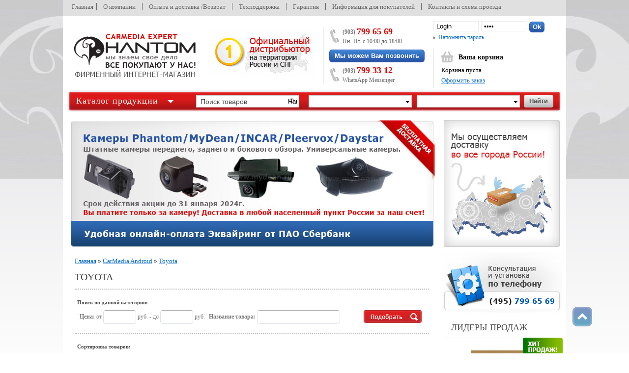

--- FILE ---
content_type: text/html; charset=UTF-8
request_url: https://phantom-dvm.ru/?categoryID=1437
body_size: 20110
content:
<!DOCTYPE HTML>
<html dir="ltr">
<head>
	<meta http-equiv="Content-Type" content="text/html; charset=utf-8">
	<base href="https://phantom-dvm.ru/">
	<script type="text/javascript">
		var WAROOT_URL = 'https://phantom-dvm.ru/';//ok2
	</script>
	
<!-- Head start -->
<title>Головные устройства CARMEDIA на OS Android для автомобилей Toyota</title>
<meta name="description" content="Головные устройства CARMEDIA на OS Android для автомобилей Toyota">
<meta name="keywords" content="Головные устройства CARMEDIA на OS Android для автомобилей Toyota" >

<script type="text/javascript" src="/published/SC/html/scripts/js/niftycube.js"></script>
<script type="text/javascript" src="/js/jquery1.js"></script>
<script type="text/javascript" src="/js/jquery.hoverIntent.js"></script>
<script type="text/javascript" src="/js/jquery.autocomplete.js"></script>

<script type="text/javascript" src="/js/slider.js"></script>
<link href="/js/slider.css" rel="stylesheet" type="text/css" />

<script type="text/javascript" src="/js/fancybox/jquery.fancybox-1.3.4.pack.js"></script>
<link href="/js/fancybox/jquery.fancybox-1.3.4.css" rel="stylesheet" type="text/css" />

<script type="text/javascript" src="/js/fancybox/jquery.easing-1.4.pack.js"></script>
<script type="text/javascript" src="/js/fancybox/jquery.mousewheel-3.0.4.pack.js"></script>

<script type="text/javascript" src="/js/maskedinput.js"></script>
<link href="/favicon.ico" rel="shortcut icon" type="image/x-icon" />
<script type="text/javascript">
</script>
<!-- Head end -->

	<link rel="stylesheet" href="/published/publicdata/STOPOL/attachments/SC/themes/fantom/overridestyles.css" type="text/css">	<script type="text/javascript" src="/published/publicdata/STOPOL/attachments/SC/themes/fantom/head.js"></script>
	<link rel="stylesheet" href="/published/publicdata/STOPOL/attachments/SC/themes/fantom/main.css" type="text/css">
	<link rel="stylesheet" href="/published/SC/html/scripts/css/general.css" type="text/css">
	<script type="text/javascript" src="/published/SC/html/scripts/js/functions.js"></script>
	<script type="text/javascript" src="/published/SC/html/scripts/js/behavior.js"></script>
	<script type="text/javascript" src="/published/SC/html/scripts/js/widget_checkout.js"></script>
	<script type="text/javascript" src="/published/SC/html/scripts/js/frame.js"></script>
	<script type="text/javascript">
<!--		

var defaultCurrency = {
	display_template: '{value}руб.',
	decimal_places: '0',
	decimal_symbol: '',
	thousands_delimiter: '',
	getView: function (price){return this.display_template.replace(/\{value\}/, number_format(price, this.decimal_places, this.decimal_symbol, this.thousands_delimiter));}
	};

var ORIG_URL = 'https://phantom-dvm.ru/';
var ORIG_LANG_URL = '/';
window.currDispTemplate = defaultCurrency.display_template;
var translate = {};
translate.cnfrm_unsubscribe = 'Вы уверены, что хотите удалить вашу учетную запись в магазине?';
translate.err_input_email = 'Введите правильный электронный адрес';
translate.err_input_nickname = 'Пожалуйста, введите Ваш псевдоним';
translate.err_input_message_subject = 'Пожалуйста, введите тему сообщения';
translate.err_input_price = 'Цена должна быть положительным числом';
function position_this_window(){
	var x = (screen.availWidth - 600) / 2;
	window.resizeTo(600, screen.availHeight - 100);
	window.moveTo(Math.floor(x),50);
}		
//-->
</script>
	</head>
	<body >
<!--  BODY -->
			 	 	


	  
<script type="text/javascript">
	 cookieExp = new Date();                      
     cookieExp.setMonth(cookieExp.getMonth()+1);
</script>

<center>

<div class="bg">


<div id="site">
 <div id="top-menu">
  <div class="link">
  <a href="/">Главная</a><!-- cpt_container_start -->
<div class="cpt_auxpages_navigation"><ul class="horizontal"><li><a href="/auxpage_about/">О компании</a></li><li><a href="/auxpage_oplata-i-dostavka-vozvrat-phantom-dvm/">Оплата и доставка /Возврат</a></li><li><a href="/auxpage_tech-phantom-dvm-expert/">Техподдержка</a></li><li><a href="/auxpage_ustanovka-i-garantija/">Гарантия</a></li><li><a href="/auxpage_agreement-phantom-dvm-ru_bu0/">Информация для покупателей</a></li><li><a href="/auxpage_kontakty-i-shema-proezda/">Контакты и схема проезда</a></li></ul></div>
<!-- cpt_container_end -->
 </div>


  <div class="spacer"></div>
 </div>
 <div id="top-logo">
  <div class="diler"><img src="design/logo-2.gif" alt="Phantom"></div>
   <div class="yolka1"></div>
  <div class="logo"><div class="cpt_logo"><a href="/"><img src="/design/logo1.png" alt="Phantom DVM Online (903) 799-65-69, 799-65-69"></a></div></div>
  <div class="phone">
   <div class="nomer nomer_top"><span>(903)</span> <b>799 65 69</b><br>Пн.-Пт. с 10:00 до 18:00</div>
   <a href="#" class="phanthom_button">Мы можем Вам позвонить</a>
   <div class="nomer nomer_bottom"><span>(903)</span> <b>799 33 12</b><br>WhatsApp Messenger</div> 
  </div>
     <div class="yolka2"></div>
  <div class="auth-cart">
  <div class="auth_line">

<div class="auth_form_inline">
 <form action="" method="post">
   <input name="enter" value="1" type="hidden" >
   <input type="text" name="user_login" id="ln_user_login" value="Login" onClick="if(this.value=='Login')this.value='';" onBlur="if(this.value=='')this.value='Login';">
   <input name="user_pw" type="password" value="pass" onClick="if(this.value=='pass')this.value='';" onBlur="if(this.value=='')this.value='pass';">
    <input type="submit" value="Ok"  class="phanthom_button" style="padding: 1px 6px  !important;">
   <div class="auth_enter_wrapper">
    <div class="auth_links">
      <a href="/remind_password/">Напомнить пароль</a>
    </div>
   </div>
 </form>


</div>

  </div>

     
<div class="cpt_shopping_cart_info">
<div class="minicart_block">	
<h3>Ваша корзина</h3>
<div id="shpcrtgc">Корзина пуста</div>
<div id="shpcrtca">&nbsp;</div>
<div class="shcart_link"><a class="hndl_proceed_checkout" rel="nofollow" href="/cart/">Оформить заказ</a></div>
</div></div>


  </div>
  <div class="spacer"></div> 
 </div>



 <div id="menu">
  <div class="catmain">
  <ul id="nav">
	    <li class="root_cat_tree">
	        <a href="#">Каталог продукции</a>
               <!-- c_on -->
<div class="cpt_category_tree"><div id="my_menu"><ul class="lvl1"><li><a href="/category/shtatnye-kamery-zadnego-vida-vmesto-plafona-podsvetki-nomera-zerkala-daystar-phantom-intro-incar-mydean-pleervox/">Автомобильные камеры</a><ul class="lvl2"><li class="child"><a href="/category/shtatnye-kamery-zadnego-vida-dlja-avtomobilej-audi/">Audi</a></li><li class="child"><a href="/category/bentley/">Bentley</a></li><li class="child"><a href="/category/shtatnye-kamery-zadnego-vida-dlja-avtomobilej-bmw/">BMW</a></li><li class="child"><a href="/category/cadillac/">Cadillac</a></li><li class="child"><a href="/category/chery-cheri/">Chery</a></li><li class="child"><a href="/category/chevrolet/">Chevrolet</a></li><li class="child"><a href="/category/chrysler/">Chrysler</a></li><li class="child"><a href="/category/citroen_d7/">Citroen</a></li><li class="child"><a href="/category/ford/">Ford</a></li><li class="child"><a href="/category/great-wall/">Great Wall</a></li><li class="child"><a href="/category/honda/">Honda</a></li><li class="child"><a href="/category/hyundai/">Hyundai</a></li><li class="child"><a href="/category/infinity-infiniti/">Infinity</a></li><li class="child"><a href="/category/jaguar/">Jaguar</a></li><li class="child"><a href="/category/jeep/">Jeep</a></li><li class="child"><a href="/category/kia/">Kia</a></li><li class="child"><a href="/category/lada-lada/">Lada</a></li><li class="child"><a href="/category/land-rover_5j/">Land Rover</a></li><li class="child"><a href="/category/lexus_op/">Lexus</a></li><li class="child"><a href="/category/mazda/">Mazda</a></li><li class="child"><a href="/category/mercedes-benz_l9/">Mercedes-Benz</a></li><li class="child"><a href="/category/mitsubishi/">Mitsubishi</a></li><li class="child"><a href="/category/nissan/">Nissan</a></li><li class="child"><a href="/category/opel/">Opel</a></li><li class="child"><a href="/category/peugeot_9p/">Peugeot</a></li><li class="child"><a href="/category/porshe/">Porshe</a></li><li class="child"><a href="/category/renault_sz/">Renault</a></li><li class="child"><a href="/category/skoda/">Skoda</a></li><li class="child"><a href="/category/kamera-shtatnaya-ssangyong-kyron-actyon-new-actyon-rexton/">SsangYong</a></li><li class="child"><a href="/category/subaru/">Subaru</a></li><li class="child"><a href="/category/suzuki_lc/">Suzuki</a></li><li class="child"><a href="/category/toyota/">Toyota</a></li><li class="child"><a href="/category/volkswagen/">Volkswagen</a></li><li class="child"><a href="/category/shtatnye-kamery-zadnego-vida-dlja-avtomobilej-volvo/">Volvo</a></li><li class="child"><a href="/category/kamery-avtomobilnye-bokovogo-obzora-pleervox-phantom-daystar-intro-mydean/">Камеры бокового обзора</a></li><li class="child"><a href="/category/kamery-zadnego-vida-dlja-gruzovogo-transporta/">Камеры заднего вида для грузового транспорта</a></li><li class="child"><a href="/category/panoramnaja-sistema-parkovki/">Панорамная система парковки</a></li><li class="child"><a href="/category/universalnye-kamery/">Универсальные камеры</a></li><li class="child"><a href="/category/shtatnye-perednego-obzora/">Штатные переднего обзора</a></li><li class="child"><a href="/category/komplektujushie/">Комплектующие</a></li><li class="child"><a href="/category/v-ramke-nomernogo-znaka/">В рамке номерного знака</a></li><li class="child"><a href="/category/montazhnye-ploshadki/">Монтажные площадки</a></li><li class="child"><a href="/category/videosplittery-park-radar-pleervox-intro-blok-pereklyuchenia-kamer/">Системы парковки/Блоки переключения камер/Беспроводные модули</a></li></ul></li><li><a href="/category/shtatnye-golovnye-ustrojstva-carmedia-os-android/">Головные устройства Android</a><ul class="lvl2"><li class="child"><a href="/category/audi-audi/">Audi (Ауди)</a></li><li class="child"><a href="/category/bmw/">BMW</a></li><li class="child"><a href="/category/chevrolet-shevrolet/">Chevrolet (Шевролет)</a></li><li class="child"><a href="/category/citroen-sitroen/">Citroen (Ситроен)</a></li><li class="child"><a href="/category/ford-ford/">Ford (Форд)</a></li><li class="child"><a href="/category/huyndai-hendaj/">Hyundai (Хендай)</a></li><li class="child"><a href="/category/jeep-dzhip/">Jeep (Джип)</a></li><li class="child"><a href="/category/kia-kia_xm/">Kia (Киа)</a></li><li class="child"><a href="/category/lada-lada_vb/">Lada (Лада)</a></li><li class="child"><a href="/category/mazda-mazda/">Mazda (Мазда)</a></li><li class="child"><a href="/category/mercedes-mersedes/">Mercedes (Мерседес)</a></li><li class="child"><a href="/category/mitsubishi-pajero-iv-mitsubisi-padzhero-4/">Mitsubishi (Митсубиси)</a></li><li class="child"><a href="/category/nissan-nissan/">Nissan (Ниссан)</a></li><li class="child"><a href="/category/opel-opel/">Opel (Опель)</a></li><li class="child"><a href="/category/peugeot-pezho/">Peugeot (Пежо)</a></li><li class="child"><a href="/category/porsche-porsh/">Porsche (Порш)</a></li><li class="child"><a href="/category/renault-reno/">Renault (Рено)</a></li><li class="child"><a href="/category/shtatnoe-golovnoe-ustrojstvo-mydean-multimedijnyj-kompleks-dlja-avtomobilej-seat/">Seat (Сеат)</a></li><li class="child"><a href="/category/skoda-skoda/">Skoda (Шкода)</a></li><li class="child"><a href="/category/smart-smart/">Smart (Смарт)</a></li><li class="child"><a href="/category/ssang-yong-ssang-eng/">Ssang Yong (Ссанг Енг)</a></li><li class="child"><a href="/category/subaru-subaru/">Subaru (Субару)</a></li><li class="child"><a href="/category/suzuki_gr/">Suzuki (Сузуки)</a></li><li class="child"><a href="/category/toyota-tojota/">Toyota (Тойота)</a></li><li class="child"><a href="/category/volkswagen-folcvagen/">Volkswagen (Фольцваген)</a></li><li class="child"><a href="/category/volvo-volvo/">Volvo (Вольво)</a></li><li class="child"><a href="/category/universalnye-golovnye-ustrojstva-phantom-i-din/">Головные устройства I DIN</a></li><li class="child"><a href="?categoryID=12">УНИВЕРСАЛЬНЫЕ II DIN</a></li></ul></li><li><a href="?categoryID=67">Видеорегистраторы</a><ul class="lvl2"><li class="child"><a href="/category/goluk/">GOLUK</a></li><li class="child"><a href="/category/carmedia_zs/">CARMEDIA</a></li><li class="child"><a href="/category/karty-pamjati-sd/">Карты памяти SD</a></li></ul></li><li><a href="/category/datchiki-parkovki/">Датчики парковки</a><ul class="lvl2"><li class="child"><a href="/category/stare/">Stare</a></li><li class="child"><a href="/category/swat_09/">SWAT</a></li><li class="child"><a href="/category/shtatnye-datchiki-parkovki-phantom-dvm/">Штатные датчики парковки Phantom DVM</a></li><li class="child"><a href="/category/blackview_sn/">Blackview</a></li><li class="child"><a href="/category/flashpoint/">Flashpoint</a></li><li class="child"><a href="/category/meta-system/">Meta system</a></li><li class="child"><a href="/category/datchiki-parkovki-phantom/">Phantom</a></li><li class="child"><a href="/category/avtowaves-u-454/">AvtoWaves</a></li><li class="child"><a href="/category/parkmaster/">ParkMaster</a></li></ul></li><li><a href="/category/dopolnitelnoe-oborudovanie-dla-phantom-dvm/">Автоаксессуары</a><ul class="lvl2"><li class="child"><a href="/category/garnitura-bluetooth-/">Гарнитура Bluetooth </a></li><li class="child"><a href="/category/derzhateli-mobilnyh-ustrojstv-smart-grip/">Держатели мобильных устройств Smart Grip</a></li><li class="child"><a href="/category/diagnosticheskij-skaner-kodov-obd-2/">Диагностический сканер кодов OBD 2</a></li><li class="child"><a href="/category/massazhery-mydean/">Массажеры MyDean</a></li><li class="child"><a href="/category/modemy-proshitye-huawei-phantom-intro-mydean-daystar/">Модемы/Адаптеры для ГУ</a></li><li class="child"><a href="/category/cam-perehodnik-dvm/">Кабели и переходники Phantom DVM / Пульт</a></li><li class="child"><a href="/category/datchiki-izmerenija-davlenija-v-shinah-original/">Датчики давления в шинах</a></li><li class="child"><a href="/category/instrumenty-dlja-motazhademontazha/">Инструменты для мотажа/демонтажа</a></li><li class="child"><a href="/category/avtomobilnye-karty-navigacii-phantom-dvm-intro-mydean-daystar-carsys/">Автомобильные карты навигации</a></li><li class="child"><a href="/category/tv-tjuner-phantom-hd/">ТВ-тюнеры</a></li><li class="child"><a href="/category/fm-transmittery-blackview-/">FM-трансмиттеры Blackview </a></li><li class="child"><a href="/category/brelki-dlja-signalizacij/">Брелки для сигнализаций</a></li><li class="child"><a href="/category/razvetviteli-prikurivatelja/">Разветвители прикуривателя</a></li><li class="child"><a href="/category/prochie-tovary/">Прочие товары</a></li></ul></li><li><a href="/category/daystar-podgolovnik-monitor-dvd/">Видеомониторы/Комплекты</a><ul class="lvl2"><li class="child"><a href="/category/arena-next-am1/">Arena Next AM1</a></li><li class="child"><a href="/category/fighter/">Fighter</a></li><li class="child"><a href="/category/recxon/">RECXON</a></li><li class="child"><a href="/category/avtomobilnye-zerkala-s-monitorom/">Автомобильные зеркала с монитором</a></li><li class="child"><a href="/category/komplekty-monitorkamera/">Комплекты (Монитор+Камера)</a></li><li class="child"><a href="/category/monitory-phantom-tdm/">Мониторы для автомобильных камер</a></li><li class="child"><a href="/category/monitory-podgolovniki/">Мониторы подголовники</a></li><li class="child"><a href="/category/portativnye-monitory/">Портативные мониторы</a></li><li class="child"><a href="/category/potolochnye-monitory/">Потолочные мониторы</a></li></ul></li><li><a href="/category/antenny-calearo-phantom-mydean-tv-tyunery/">Антенны TV/Radio/GPS</a><ul class="lvl2"><li class="child"><a href="/category/televizionnye-antenny-phantom-calearo-intro-mydean/">Антенны ТВ</a></li><li class="child"><a href="/category/antenny-radio-calearo/">Антенны радио</a></li><li class="child"><a href="/category/calearo-ant-77-27-055/">Антенны (Радио+GPS)</a></li><li class="child"><a href="/category/antenny-kombi-radio-tv-gps/">Антенны комби (Радио/TV/GPS)</a></li><li class="child"><a href="/category/gps-antenna-phantom-dvm-intro-daystar-mydean/">Антенны GPS</a></li><li class="child"><a href="/category/aksessuary-dlja-antenn-calearo/">Аксессуары для антенн Calearo</a></li></ul></li><li><a href="/category/videoparktroniki_ry/">Видеопарктроники</a><ul class="lvl2"><li class="child"><a href="/category/blackview_lw/">Blackview</a></li><li class="child"><a href="/category/carmedia_91/">Carmedia</a></li></ul></li><li><a href="/category/naushniki-marshall-monitor-major/">Наушники Marshall</a></li><li><a href="/category/dvb-t2-phantom/">DVB-T2 Цифровые ТВ-тюнеры</a><ul class="lvl2"><li class="child"><a href="/category/blackview_hf/">BLACKVIEW</a></li><li class="child"><a href="/category/daystar-ds-1tv/">Daystar DS-1TV</a></li><li class="child"><a href="/category/phantom-series-dvb-t2-rus/">Phantom Series</a></li><li class="child"><a href="/category/roximo/">ROXIMO</a></li><li class="child"><a href="/category/ostalnye-tjunery/">Остальные тюнеры</a></li></ul></li><li><a href="/category/antiradary-arena-phantom-sho-me/">Антирадары</a><ul class="lvl2"><li class="child"><a href="/category/camrad/">CAMRAD</a></li><li class="child"><a href="/category/phantom_0l/">Phantom</a></li><li class="child"><a href="/category/antiradary-arena-rx/">Антирадары Arena RX</a></li><li class="child"><a href="/category/antiradary-sho-me/">Антирадары Sho-Me</a></li></ul></li><li><a href="/category/kreplenie-na-podgolovnik-dlja-ipad-2-nextbase-mydean/">Крепления для планшетов</a><ul class="lvl2"><li class="child"><a href="/category/incarbite-dlja-apple/">inCarBite для Apple</a></li><li class="child"><a href="/category/nextbase/">NextBase</a></li><li class="child"><a href="/category/aksessuary-incarbite_29/">Аксессуары InCarBite</a></li><li class="child"><a href="/category/universalnoe/">Универсальное</a></li></ul></li><li><a href="/category/dopolnitelnoe-oborudovanie/">Дополнительное оборудование</a><ul class="lvl2"><li class="child"><a href="/category/recxon_y5/">RECXON</a></li><li class="child"><a href="/category/slimtec/">SLIMTEC</a></li><li class="child"><a href="/category/arhiv-mydean/">Архив MyDean</a></li><li class="child"><a href="/category/kartridzhi-dlja-printerov/">Картриджи для принтеров</a></li><li class="child"><a href="/category/shtatnye-videoregistratory-stare/">Штатные видеорегистраторы STARE</a></li><li class="child"><a href="/category/besprovodnye-naushniki-nextbase/">Беспроводные наушники</a></li><li class="child"><a href="/category/blackview/">Blackview</a></li><li class="child"><a href="/category/videoregistratory-arena/">Видеорегистраторы ARENA</a></li><li class="child"><a href="/category/videoregistratory-phantom_k8/">Видеорегистраторы Phantom</a></li><li class="child"><a href="/category/pleervox-plv-park-02reg/">Pleervox PLV-PARK-02REG</a></li><li class="child"><a href="/category/podsvetka-v-dveri-s-logotipom-mydean/">Подсветка в двери с логотипом</a></li><li class="child"><a href="/category/aksessuary-incarbite/">Аксессуары InCarBite</a></li><li class="child"><a href="/category/vse-dlja-apple-samsung/">Все для Apple, Samsung</a></li><li class="child"><a href="/category/lampy/">Лампы</a></li><li class="child"><a href="/category/pusko-zarjadnye-ustrojstva/">Пуско-зарядные устройства</a></li><li class="child"><a href="/category/gps-navigacija/">GPS Навигация</a></li><li class="child"><a href="/category/alkotestery/">Алкотестеры</a></li><li class="child"><a href="/category/dnevnye-hodovye-ogni-drl/">Дневные ходовые огни</a></li><li class="child"><a href="/category/kombo-ustrojstva-silverstone/">Комбо устройства SilverStone</a></li><li class="child"><a href="/category/dvd-sistemy-phantom-daystar-mydean/">DVD-системы</a></li><li class="child"><a href="/category/videointerfejsy-phantom/">Видеоинтерфейсы Phantom</a></li><li class="child"><a href="/category/videoregistratory-car-camcorder/">Видеорегистраторы Car Camcorder</a></li><li class="child"><a href="/category/videoregistratory-remax/">Видеорегистраторы REMAX</a></li><li class="child"><a href="/category/displei-phantom/">Дисплеи Phantom</a></li><li class="child"><a href="/category/videoregistratory-vico/">Видеорегистраторы Vicovation</a></li><li class="child"><a href="/category/ramki-perehodnye-ii-din/">Рамки/Адаптеры/Переходники</a></li><li class="child"><a href="/category/avtosignalizacii/">Охранные системы</a></li><li class="child"><a href="/category/kamery-parkovochnye-intro/">Камеры парковочные INTRO</a></li><li class="child"><a href="/category/kvadrokoptery-phantom/">Квадрокоптеры Phantom</a></li></ul></li><li><a href="/category/akustika/">Автозвук</a><ul class="lvl2"><li class="child"><a href="/category/akusticheskie-sistemy/">Акустические системы</a></li><li class="child"><a href="/category/sabvufery/">Сабвуферы</a></li><li class="child"><a href="/category/usiliteli-moshnosti/">Усилители мощности</a></li></ul></li><li><a href="?categoryID=1404">CarMedia Android</a><ul class="lvl2"><li class="child"><a href="?categoryID=1409">Audi</a></li><li class="child"><a href="?categoryID=1410">BMW</a></li><li class="child"><a href="?categoryID=1411">Chevrolet</a></li><li class="child"><a href="?categoryID=1406">Chrysler</a></li><li class="child"><a href="?categoryID=1412">Citroen</a></li><li class="child"><a href="?categoryID=1405">Dodge</a></li><li class="child"><a href="?categoryID=1407">Fiat</a></li><li class="child"><a href="?categoryID=1413">Ford</a></li><li class="child"><a href="?categoryID=1414">Geely</a></li><li class="child"><a href="?categoryID=1415">Great Wall</a></li><li class="child"><a href="?categoryID=1417">Honda</a></li><li class="child"><a href="?categoryID=1418">Hyundai</a></li><li class="child"><a href="?categoryID=1416">Jeep</a></li><li class="child"><a href="?categoryID=1419">Kia</a></li><li class="child"><a href="?categoryID=1420">Lada</a></li><li class="child"><a href="?categoryID=1421">Lifan</a></li><li class="child"><a href="?categoryID=1422">Mazda</a></li><li class="child"><a href="?categoryID=1423">Mercedes</a></li><li class="child"><a href="?categoryID=1424">Mitsubishi</a></li><li class="child"><a href="?categoryID=1425">Nissan</a></li><li class="child"><a href="?categoryID=1426">Opel</a></li><li class="child"><a href="?categoryID=1429">Peugeot</a></li><li class="child"><a href="/category/porsche_3u/">Porsche</a></li><li class="child"><a href="?categoryID=1430">Renault</a></li><li class="child"><a href="?categoryID=1434">Seat</a></li><li class="child"><a href="?categoryID=1435">Skoda</a></li><li class="child"><a href="?categoryID=1431">Smart</a></li><li class="child"><a href="?categoryID=1436">Ssang Yong</a></li><li class="child"><a href="?categoryID=1433">Subaru</a></li><li class="child"><a href="?categoryID=1432">Suzuki</a></li><li class="child"><a href="?categoryID=1437">Toyota</a></li><li class="child"><a href="?categoryID=1427">Volkswagen</a></li><li class="child"><a href="?categoryID=1428">Volvo</a></li><li class="child"><a href="?categoryID=1408">Универсальные</a></li><li class="child"><a href="/category/shtatnye-golovnye-usroytva-cardroid-roximo/">Android другое</a></li></ul></li></ul></div></div>
	    </li>
  </ul>
  </div>

  <div class="first_search">
    
<div class="cpt_product_search"><form action="/search/" method="get">
<input type="text" id="searchstring" name="searchstring" value='Поиск товаров' title="Поиск товаров" class="input_message" >
<input type="submit" value="Найти" >
</form></div>

    <div class="sec_search_hint" id="first_search_query_hint">Введите запрос</div>
    <!-- form action="/search/" method="get">
      <input type="text" id="searchstring" name="searchstring" value="Введите слово для поиска" title="Общий поиск товаров. Введите запрос и нажмите Enter."  onClick="if(this.value=='Введите слово для поиска')this.value='';" onBlur="if(this.value=='')this.value='Введите слово для поиска';">
      <input type="submit" value="">
    </form -->
    

         
         <script type="text/javascript">
             jQuery(document).ready(function(){
                 function liFormat (row, i, num) {
                     var result = '<div class="ac_results_name">' + row[0] + '</div><div class="ac_results_price">' + row[2] + ' ' + row[3] + '</div>';
                     return result;
                 }
                 function selectItem2(li) {
                     location.href = jQuery('span', li).attr('id');
                 }
                 jQuery("#searchstring").autocomplete("/published/SC/html/scripts/autocomplete.php", {
                     minChars:4,
                     autoFill:false,
                     selectFirst:true,
                     cacheLength: 0,
                     formatItem:liFormat,
                     maxItemsToShow:5,
                     onItemSelect:selectItem2,
                     width: "500px"
                 });
             });
         </script>
             

    
    
  </div>

          <!-- c_on -->
<div class="sec_search">
     
     <form name="AdvancedSearchInCategory" method="get" action="/category_search/">
        <input type="hidden" name="search_with_change_category_ability" value="1">
        <div id="sec_search_cat_id_wrapper" class="select_wrapper"><div>&nbsp;</div></div>
        <div id="sec_search_query_wrapper"  class="select_wrapper"><div>&nbsp;</div></div>
        <select id="sec_search_cat_id" name="categoryID">

		<option value="0">Тип товара</option><option value="66">Автомобильные камеры</option><option value="647">Головные устройства Android</option><option value="67">Видеорегистраторы</option><option value="95">Датчики парковки</option><option value="271">Автоаксессуары</option><option value="402">Видеомониторы/Комплекты</option><option value="353">Антенны TV/Radio/GPS</option><option value="1326">Видеопарктроники</option><option value="1356">Наушники Marshall</option><option value="63">DVB-T2 Цифровые ТВ-тюнеры</option><option value="387">Антирадары</option><option value="416">Крепления для планшетов</option><option value="657">Дополнительное оборудование</option><option value="690">Автозвук</option><option value="1404">CarMedia Android</option></select>		
        <select id="sec_search_query" name="search_name">
          <option value=" ">Марка автомобиля</option>
<option value="Audi">Audi</option>
<option value="BMW">BMW</option>
<option value="Cadillac">Cadillac</option>
<option value="Chery">Chery</option>
<option value="Chevrolet">Chevrolet</option>
<option value="Citroen">Citroen</option>
<option value="Dodge">Dodge</option>
<option value="Ford">Ford</option>
<option value="GMC">GMC</option>
<option value="Honda">Honda</option>
<option value="Hyundai">Hyundai</option>
<option value="Jeep">Jeep</option>
<option value="KIA">KIA</option>
<option value="Land Rover">Land Rover</option>
<option value="Lexus">Lexus</option>
<option value="Mazda">Mazda</option>
<option value="Mercedes-Benz">Mercedes-Benz</option>
<option value="Mitsubishi">Mitsubishi</option>
<option value="Nissan">Nissan</option>
<option value="Opel">Opel</option>
<option value="Peugeot">Peugeot</option>
<option value="Porsche">Porsche</option>
<option value="Renault">Renault</option>
<option value="Skoda">Skoda</option>
<option value="SsangYong">SsangYong</option>
<option value="Subaru">Subaru</option>
<option value="Suzuki">Suzuki</option>
<option value="Toyota">Toyota</option>
<option value="Volkswagen">Volkswagen</option>
<option value="Volvo">Volvo</option>
<option value="Универсальное">Универсальное</option></select>
        <input type="hidden" value="1" name="search_in_subcategory">
        <input type="submit" id="sec_search_button" value="Найти" name="advanced_search_in_category" class="sec_search_button">
        <div class="sec_search_hint" id="sec_search_cat_id_hint">Выберите тип товара</div>
        <div class="sec_search_hint" id="sec_search_query_hint">Выберите марку авто</div>
</form> 
  
  </div>


 <div class="spacer"></div> 
 </div>


<div id="pre_content">
  
 <div class="pre_right_side">
   <img src="design/banner-2.jpg" alt="">
 </div>

 <div class="pre_left_side">
   
	<div class="slider">
	     <ul id="slider">
	     	<li><img src="/images/slider1.jpg" /></li>
		<li><img src="/images/slider2.jpg" /></li>
	     	<li><img src="/images/slider3.jpg" /></li>		
	     </ul>
     
			</div>

 </div>
</div>


 <div id="content">

  <div class="block">
	<img src="design/baner-3.jpg" alt="">
	<div class="h1-title">Лидеры продаж</div>
	<div class="sidebar_new_prod">
         <div class="block_new">
				<div class="block-new">
				<!--div class="icon"><img src="design/icon_new.gif" alt="new icons"></div-->
				<a class="photo" href="/product/universalnaja-avtomobilnaja-kamera-vysokogo-razreshenija-carmedia-cm-7566h-ahd720p25hz-cvbs-na-kronshtejne-tip-kubik-dlja-plafonov_yf"><img src="/published/publicdata/STOPOL/attachments/SC/products_pictures/7505-01_thm.jpg" width="130" alt=""></a>
				<div class="title"><a href="/product/universalnaja-avtomobilnaja-kamera-vysokogo-razreshenija-carmedia-cm-7566h-ahd720p25hz-cvbs-na-kronshtejne-tip-kubik-dlja-plafonov_yf/" title="Универсальная автомобильная камера высокого разрешения CARMEDIA CM-7566H-AHD720P25HZ-CVBS (на кронштейне, тип "кубик", для плафонов)">Универсальная автомобильная камера высокого разрешения CARMEDIA CM-7566H-AHD720P25HZ-CVBS (на кронштейне, тип "кубик", для плафонов)</a></div>
				<!--div class="the">Для: SansgYong Rexton</div-->
				<div class="price-add">
					<div class="price">3300 руб.</div><form class="product_brief_block" action="/cart/" method="post" rel="4600">
					<input name="action" value="add_product" type="hidden">
					<input name="productID" value="4600" type="hidden">
					<input class="product_price" value="3300" type="hidden">
					<input name="product_qty" class="product_qty" type="hidden" size="1" default_value="1" value="1">
					<div class="add"><input type="image" src="design/button_cart1.gif" alt="добавить в корзину" title="добавить в корзину" class="add2cart_handler" rel=""></div>
					</form><div class="spacer"></div>
				</div>
				<div class="this_is_new"><a href="/product/universalnaja-avtomobilnaja-kamera-vysokogo-razreshenija-carmedia-cm-7566h-ahd720p25hz-cvbs-na-kronshtejne-tip-kubik-dlja-plafonov_yf" class="link_fix"></a></div>
				</div>
			</div><div class="block_new">
				<div class="block-new">
				<!--div class="icon"><img src="design/icon_new.gif" alt="new icons"></div-->
				<a class="photo" href="/product/[base64]"><img src="/published/publicdata/STOPOL/attachments/SC/products_pictures/27121.970_thm.jpg" width="130" alt=""></a>
				<div class="title"><a href="/product/[base64]/" title="Цветная камера заднего вида c омывателем для универсальной установки CarMedia CM-7207AQUA AHD-CVBS Night Vision (ночная съёмка) с линиями разметки (Линза-Стекло) в автомобили с омывателем заднего стекла">Цветная камера заднего вида c омывателем для универсальной установки CarMedia CM-7207AQUA AHD-CVBS Night Vision (ночная съёмка) с линиями разметки (Линза-Стекло) в автомобили с омывателем заднего стекла</a></div>
				<!--div class="the">Для: SansgYong Rexton</div-->
				<div class="price-add">
					<div class="price">3300 руб.</div><form class="product_brief_block" action="/cart/" method="post" rel="4479">
					<input name="action" value="add_product" type="hidden">
					<input name="productID" value="4479" type="hidden">
					<input class="product_price" value="3300" type="hidden">
					<input name="product_qty" class="product_qty" type="hidden" size="1" default_value="1" value="1">
					<div class="add"><input type="image" src="design/button_cart1.gif" alt="добавить в корзину" title="добавить в корзину" class="add2cart_handler" rel=""></div>
					</form><div class="spacer"></div>
				</div>
				<div class="this_is_new"><a href="/product/[base64]" class="link_fix"></a></div>
				</div>
			</div><div class="block_new">
				<div class="block-new">
				<!--div class="icon"><img src="design/icon_new.gif" alt="new icons"></div-->
				<a class="photo" href="/product/avtomobilnaja-kamera-carmedia-cme-7566f-eagle-eye-night-vision-nochnaja-syomka-ugol-200-gradusov"><img src="/published/publicdata/STOPOL/attachments/SC/products_pictures/22727.970_thm.jpg" width="130" alt=""></a>
				<div class="title"><a href="/product/avtomobilnaja-kamera-carmedia-cme-7566f-eagle-eye-night-vision-nochnaja-syomka-ugol-200-gradusov/" title="Автомобильная камера CARMEDIA CME-7566F Eagle Eye Night Vision (ночная съёмка) угол 200 градусов">Автомобильная камера CARMEDIA CME-7566F Eagle Eye Night Vision (ночная съёмка) угол 200 градусов</a></div>
				<!--div class="the">Для: SansgYong Rexton</div-->
				<div class="price-add">
					<div class="price">2900 руб.</div><form class="product_brief_block" action="/cart/" method="post" rel="4435">
					<input name="action" value="add_product" type="hidden">
					<input name="productID" value="4435" type="hidden">
					<input class="product_price" value="2900" type="hidden">
					<input name="product_qty" class="product_qty" type="hidden" size="1" default_value="1" value="1">
					<div class="add"><input type="image" src="design/button_cart1.gif" alt="добавить в корзину" title="добавить в корзину" class="add2cart_handler" rel=""></div>
					</form><div class="spacer"></div>
				</div>
				<div class="this_is_new"><a href="/product/avtomobilnaja-kamera-carmedia-cme-7566f-eagle-eye-night-vision-nochnaja-syomka-ugol-200-gradusov" class="link_fix"></a></div>
				</div>
			</div>
        </div> 
       
	<div class="block-new-end"></div>
	
	
	
	<div class="h1-title">Наши новости</div>
        
        
<div class="cpt_news_short_list"><form action="/category/1437/" name="subscription_form" method="post" onSubmit="return validate(this);">
		<div class="news-block">
	 <div class="news-date">22.02.2025</div>
	 <div class="news-news">Специальная акция! До 31 августа 2025 года доставка автомобильных камер ТК СДЭК или Почтой России за наш счет! Вы платите только за камеру!</div>
	 <div class="news-href"><a href="/blog/455/">подробнее »</a></div>
	</div>
	
			<div class="news-block">
	 <div class="news-date">28.07.2022</div>
	 <div class="news-news">Для удобства оплаты формируется ссылка Эквайринг.Сбербанк. После оплаты предоставляется OFD кассовый чек с QR-кодом. Доставка по автомобильным камерам в любой населенный пункт бесплатно.</div>
	 <div class="news-href"><a href="/blog/454/">подробнее »</a></div>
	</div>
	
			<div class="news-block">
	 <div class="news-date">10.06.2022</div>
	 <div class="news-news">с 11 по 13 июня магазин работает в обычном режиме на прием онлайн заказов через корзину на сайте</div>
	 <div class="news-href"><a href="/blog/453/">подробнее »</a></div>
	</div>
	
				<div class="news_viewall">
		<a href="/blog/">Смотреть все »</a>
	</div>
		
	 	<div class="news_subscribe">
				Подписаться на новости:
		<div><input type="text" name="email" value="Email" title="Email" class="input_message" ></div>
		<div><input type="submit" value="OK" >
		или <a href="/published/SC/html/scripts/rssfeed.php?type=blog&amp;lang=ru"><img src="/published/SC/html/scripts/images_common/rss-feed.png" alt="RSS 2.0"  style="padding-left:10px;"></a>		</div>
	</div>
	
	<input type="hidden" name="subscribe" value="yes" >

	</form></div>
	
	<img src="design/banner-4.gif" alt="">
	<img src="design/baner-4.gif" alt="">	
  </div>


  <div class="main"  style="margin-right: 260px;">
    <div class="submain">
        
<div class="cpt_maincontent"><script type="text/javascript" src="/published/SC/html/scripts/js/category.js"></script>
<div class="category">
<div class="clearfix" id="cat_path">
	<div class="bread_crumps">
		<a href="/">Главная</a>&nbsp;&raquo;
										<a href='/category/1404/'>CarMedia Android</a>&nbsp;&raquo;								<a href='/category/1437/'>Toyota</a>					</div>	
	<div class="catname"><h1>Toyota</h1></div>
	
</div>

<div class="clearfix" id="cat_top_tree">
				<div id="cat_advproduct_search">
					<div class="ssf_label">
			Поиск по данной категории:
		</div>
		<div class="ssf">
			<form name='AdvancedSearchInCategory' method='get' action='/category_search/'>
				<input type="hidden" name="search_with_change_category_ability" value="1">
				<input type="hidden" name="categoryID" value="1437">
				<input type="hidden" value="1" name="search_in_subcategory">
				
				
				<div class="ssf_price_block">
					<b>Цена:</b> от
					<input name="search_price_from" type="text" size="7" value="" > руб. - до
					<input name="search_price_to" type="text" size="7" value="" > руб.
				</div>
				
				<div class="ssf_query_block">
					<b>Название товара:</b> <input type="text" name="search_name" value="">
				</div>
				
				<div class="ssf_submit_block">
					<input type="submit" value="" name="advanced_search_in_category">
				</div>
			</form>
		</div>	
	</div>


<!--
<div id="cat_advproduct_search">
	<h3>
			Поиск продукта в этой категории
		</h3>
	
	<form name='AdvancedSearchInCategory' method='get' action='/category_search/'>

		
			<input type='hidden' name='search_with_change_category_ability' value='1' >
		<input name='categoryID' value='1437' type="hidden" >
		
	<table>
		<tr>
		<td>Название</td>
		<td><input type="text" name="search_name" value="" size="16" ></td>
	</tr>
	<tr> 
		<td valign="bottom">Цена</td>
		<td nowrap="nowrap">
			<table cellpadding="0" cellspacing="0">
			<tr>
				<td>от</td>
				<td>до</td>
			</tr>
			<tr>
				<td><input name="search_price_from" type="text" size="7" value="" >&nbsp;</td>
				<td><input name="search_price_to" type="text" size="7" value="" ></td>
			</tr>
			</table>
		</td>
	</tr>
		
		
		<tr>
		<td colspan='2'>
			<input type='hidden' value='1' name='search_in_subcategory' >
					</td>
	</tr>
			<tr>
		<td colspan="2"><input type='submit' value='Найти' name='advanced_search_in_category' ></td>
	</tr>
		</table>
	
	</form>
</div>
-->				
		<div id="cat_info_left_block">
				
				
		
								</div>

</div>

<center>

<a name="set_sort"></a>
<div class="cat_sort_menu">
	<div class="cat_block_label">
		Сортировка товаров:
	</div>
	<div class="cat_sort_body">
		Сортировать по: 
		<span class="sort_by_abc">
				
				<span class="sort_menu_none"><a href="/category//?sort=name&amp;direction=ASC#set_sort">Алфавиту</a></span>
				
		</span>
		<span class="sort_by_price">
				
				<span class="sort_menu_none"><a href="/category//?sort=Price&amp;direction=ASC#set_sort">Цене</a></span>
				
		</span>
		<span class="sort_by_rating">
				
				<span class="sort_menu_none"><a href="/category//?sort=customers_rating&amp;direction=DESC#set_sort">Рейтингу</a></span>
				
		</span>

			</div>
</div>


<div class="cat_viewtype_choose">
Вид отображения товаров:

<span class="kaskad_active choose_block" onclick="document.cookie='viewtype=kaskad; expires='+cookieExp.toGMTString()+'; path=/'; location.reload();"><span class="active">Каскадом</span></span>
<span class="plitka choose_block" onclick="document.cookie='viewtype=plitka; expires='+cookieExp.toGMTString()+'; path=/'; location.reload();"><span class="">Плиткой</span></span><br>
</div>





<div class="cat_prod_list">
			 
			<div class="cat_last_col zoom">
				

			<div class="prod_brief_cube " style="margin-left: 0px;">
			<div class="title-rating">
				<div class="title"><a href="/product/phantom-dvm-3021g-is-wi-fi-shtatnoe-golovnoe-multimedijnoe-ustrojstvo-dlja-toyota-corolla-2013-po-navitel-licenzija/" title="Phantom DVM-3021G iS Штатное головное мультимедийное устройство Toyota Corolla 2014+ Комплектации а/м: Стандарт, Комфорт, Элеганс + Карты навигации Navitel Лицензия Интернет (Россия+СНГ+Финляндия) + Штатная камера заднего вида">Phantom DVM-3021G iS Штатное головное мультимедийное устройство Toyota Corolla 2014+ Комплектации а/м: Стандарт, Комфорт, Элеганс + Карты навигации Navitel Лицензия Интернет (Россия+СНГ+Финляндия) + Штатная камера заднего вида</a></div>
				<div class="rating"><div class="starback"><div class="startop" style="width:76.5px;"></div></div></div>
			</div>
			
			<div class="photo">
				<a href="/product/phantom-dvm-3021g-is-wi-fi-shtatnoe-golovnoe-multimedijnoe-ustrojstvo-dlja-toyota-corolla-2013-po-navitel-licenzija/" title="Phantom DVM-3021G iS Штатное головное мультимедийное устройство Toyota Corolla 2014+ Комплектации а/м: Стандарт, Комфорт, Элеганс + Карты навигации Navitel Лицензия Интернет (Россия+СНГ+Финляндия) + Штатная камера заднего вида" class="photo_inner">
						<img src="/published/publicdata/STOPOL/attachments/SC/products_pictures/3021-1_thm.jpg" alt="Phantom DVM-3021G iS Штатное головное мультимедийное устройство Toyota Corolla 2014+ Комплектации а/м: Стандарт, Комфорт, Элеганс + Карты навигации Navitel Лицензия Интернет (Россия+СНГ+Финляндия) + Штатная камера заднего вида">
				</a>
								<a href="/product/phantom-dvm-3021g-is-wi-fi-shtatnoe-golovnoe-multimedijnoe-ustrojstvo-dlja-toyota-corolla-2013-po-navitel-licenzija/" title="Phantom DVM-3021G iS Штатное головное мультимедийное устройство Toyota Corolla 2014+ Комплектации а/м: Стандарт, Комфорт, Элеганс + Карты навигации Navitel Лицензия Интернет (Россия+СНГ+Финляндия) + Штатная камера заднего вида" class="sticker stick_namenew">
				</a>
								
				
			</div>
			<div class="price-add">
				<div class="price">10900 руб.</div>
				<div class="price-old">28490 руб.</div>
				<div class="spacer"></div>
								<form class="product_brief_block" action="/cart/" method="post" rel="2271">
					<input name="action" value="add_product" type="hidden">
					<input name="productID" value="2271" type="hidden">
					<input class="product_price" value="10900" type="hidden">
					<div class="colvo" name="product_qty">
						<select howmuch="2271"> 
							<option value="1" selected="">1</option> 
							<option value="2">2</option> 
							<option value="3">3</option>
							<option value="4">4</option>
							<option value="5">5</option>
							<option value="10">10</option> 
						</select>
						<input name="product_qty" class="product_qty" type="hidden" size="3" default_value="1" value="1" attachedto="2271">	
					</div>
					<div class="add"><input type="image" src="design/button_cart3.gif" alt="добавить в корзину" title="добавить в корзину" class="add2cart_handler" rel=""></div>
				</form>
								<div class="spacer"></div>
			</div> 
		</div>
			
					</div>
					 
			<div class="cat_last_col zoom">
				

			<div class="prod_brief_cube " >
			<div class="title-rating">
				<div class="title"><a href="/product/phantom-dvm-3050g-is-wi-fi-shtatnoe-golovnoe-multimedijnoe-ustrojstvo-dlja-toyota-lc150-prado-2014-po-navitel-licenzija/" title="Phantom DVM-3050G iS Wi-Fi Мультимедийный центр вместо штатного головного устройства для TOYOTA LC150 Prado 2014+ + ПО Navitel (Лицензия)">Phantom DVM-3050G iS Wi-Fi Мультимедийный центр вместо штатного головного устройства для TOYOTA LC150 Prado 2014+ + ПО Navitel (Лицензия)</a></div>
				<div class="rating"><div class="starback"><div class="startop" style="width:80.19138px;"></div></div></div>
			</div>
			
			<div class="photo">
				<a href="/product/phantom-dvm-3050g-is-wi-fi-shtatnoe-golovnoe-multimedijnoe-ustrojstvo-dlja-toyota-lc150-prado-2014-po-navitel-licenzija/" title="Phantom DVM-3050G iS Wi-Fi Мультимедийный центр вместо штатного головного устройства для TOYOTA LC150 Prado 2014+ + ПО Navitel (Лицензия)" class="photo_inner">
						<img src="/published/publicdata/STOPOL/attachments/SC/products_pictures/3050-1_thm.jpg" alt="Phantom DVM-3050G iS Wi-Fi Мультимедийный центр вместо штатного головного устройства для TOYOTA LC150 Prado 2014+ + ПО Navitel (Лицензия)">
				</a>
								<a href="/product/phantom-dvm-3050g-is-wi-fi-shtatnoe-golovnoe-multimedijnoe-ustrojstvo-dlja-toyota-lc150-prado-2014-po-navitel-licenzija/" title="Phantom DVM-3050G iS Wi-Fi Мультимедийный центр вместо штатного головного устройства для TOYOTA LC150 Prado 2014+ + ПО Navitel (Лицензия)" class="sticker stick_namenew">
				</a>
								
				
			</div>
			<div class="price-add">
				<div class="price">16900 руб.</div>
				<div class="price-old">32390 руб.</div>
				<div class="spacer"></div>
								<form class="product_brief_block" action="/cart/" method="post" rel="2225">
					<input name="action" value="add_product" type="hidden">
					<input name="productID" value="2225" type="hidden">
					<input class="product_price" value="16900" type="hidden">
					<div class="colvo" name="product_qty">
						<select howmuch="2225"> 
							<option value="1" selected="">1</option> 
							<option value="2">2</option> 
							<option value="3">3</option>
							<option value="4">4</option>
							<option value="5">5</option>
							<option value="10">10</option> 
						</select>
						<input name="product_qty" class="product_qty" type="hidden" size="3" default_value="1" value="1" attachedto="2225">	
					</div>
					<div class="add"><input type="image" src="design/button_cart3.gif" alt="добавить в корзину" title="добавить в корзину" class="add2cart_handler" rel=""></div>
				</form>
								<div class="spacer"></div>
			</div> 
		</div>
			
					</div>
					 
			<div class="cat_last_col zoom">
				

			<div class="prod_brief_cube " >
			<div class="title-rating">
				<div class="title"><a href="/product/shtatnoe-golovnoe-multimedijnoe-ustrojstvo-phantom-dvm-3003g-i6-ublox-chipset-fullhd-internet-toyota-hilux-karty-navigacii-navitel-5-licenzija-xxl-sodruzhestvo-tv-antenna-kamera-zadnego-vida/" title="Штатное головное мультимедийное устройство Phantom DVM-3003G i6 uBlox chipset FullHD (Интернет) TOYOTA HILUX + Карты навигации Navitel (Лицензия) XXL (Содружество)">Штатное головное мультимедийное устройство Phantom DVM-3003G i6 uBlox chipset FullHD (Интернет) TOYOTA HILUX + Карты навигации Navitel (Лицензия) XXL (Содружество)</a></div>
				<div class="rating"><div class="starback"><div class="startop" style="width:68px;"></div></div></div>
			</div>
			
			<div class="photo">
				<a href="/product/shtatnoe-golovnoe-multimedijnoe-ustrojstvo-phantom-dvm-3003g-i6-ublox-chipset-fullhd-internet-toyota-hilux-karty-navigacii-navitel-5-licenzija-xxl-sodruzhestvo-tv-antenna-kamera-zadnego-vida/" title="Штатное головное мультимедийное устройство Phantom DVM-3003G i6 uBlox chipset FullHD (Интернет) TOYOTA HILUX + Карты навигации Navitel (Лицензия) XXL (Содружество)" class="photo_inner">
						<img src="/published/publicdata/STOPOL/attachments/SC/products_pictures/3003_1_thm.jpg" alt="Штатное головное мультимедийное устройство Phantom DVM-3003G i6 uBlox chipset FullHD (Интернет) TOYOTA HILUX + Карты навигации Navitel (Лицензия) XXL (Содружество)">
				</a>
								<a href="/product/shtatnoe-golovnoe-multimedijnoe-ustrojstvo-phantom-dvm-3003g-i6-ublox-chipset-fullhd-internet-toyota-hilux-karty-navigacii-navitel-5-licenzija-xxl-sodruzhestvo-tv-antenna-kamera-zadnego-vida/" title="Штатное головное мультимедийное устройство Phantom DVM-3003G i6 uBlox chipset FullHD (Интернет) TOYOTA HILUX + Карты навигации Navitel (Лицензия) XXL (Содружество)" class="sticker stick_nameaction">
				</a>
								
				
			</div>
			<div class="price-add">
				<div class="price">6900 руб.</div>
				<div class="price-old">34900 руб.</div>
				<div class="spacer"></div>
								<form class="product_brief_block" action="/cart/" method="post" rel="1528">
					<input name="action" value="add_product" type="hidden">
					<input name="productID" value="1528" type="hidden">
					<input class="product_price" value="6900" type="hidden">
					<div class="colvo" name="product_qty">
						<select howmuch="1528"> 
							<option value="1" selected="">1</option> 
							<option value="2">2</option> 
							<option value="3">3</option>
							<option value="4">4</option>
							<option value="5">5</option>
							<option value="10">10</option> 
						</select>
						<input name="product_qty" class="product_qty" type="hidden" size="3" default_value="1" value="1" attachedto="1528">	
					</div>
					<div class="add"><input type="image" src="design/button_cart3.gif" alt="добавить в корзину" title="добавить в корзину" class="add2cart_handler" rel=""></div>
				</form>
								<div class="spacer"></div>
			</div> 
		</div>
			
					</div>
				
</div>

 

<div class="cat_descr">

</div>


</center></div>

    </div>
   </div>
 
 <div class="spacer"></div> 
 <div class="line2"></div>
</div>
 
<div id="bottom">
  <div class="pay"><h1>Способы оплаты</h1><img src="design/oplata.jpg" alt=""></div>
  <div class="delivery"><h1>Способы доставки</h1><img src="design/dostavka.jpg" alt=""></div>
  <div class="spacer"></div> 
  <div class="line"></div>
  <div class="text-text">
     
<div class="cpt_tag_cloud"><style type="text/css">.cpt_tag_cloud{padding:10px;}</style><div style="text-align:center;" class="block_tag_cloud">&nbsp; <a style="font-size:60%;" href="/search/?tag=105+%D0%B8+120+%28%D0%B4%D0%BB%D1%8F+%D0%BA%D0%BE%D0%BC%D0%BF%D0%BB%D0%B5%D0%BA%D1%82%D0%B0%D1%86%D0%B8%D0%B8+%D0%B1%D0%B5%D0%B7+%D0%B7%D0%B0%D0%B4%D0%BD%D0%B5%D0%B3%D0%BE+%D0%BA%D0%BE%D0%BB%D0%B5%D1%81%D0%B0%29+%D0%9E%D1%80%D0%B8%D0%B3%D0%B8%D0%BD%D0%B0%D0%BB">105 и 120 (для комплектации без заднего колеса) Оригинал</a> &nbsp;&nbsp; <a style="font-size:75%;" href="/search/?tag=5%D0%BC%29%3C%2Ffont%3E%3C%2Fb%3E%3C%2Fspan%3E%3C%2Fp%3E++%3Cp+style%3D%22margin-top%3A+0%3B+margin-bottom%3A+0%22%3E%26nbsp%3B%3C%2Fp%3E++%3Cp+style%3D%22margin-top%3A+0%3B+margin-bottom%3A+0%22%3E%3Cspan+lang%3D%22ru%22%3E%3Cfont+face%3D%22Arial%22%3E++%D0%A8%D1%82%D0%B0%D1%82%D0%BD%D0%B0%D1%8F+%D0%BA%D0%B0%D0%BC%D0%B5%D1%80%D0%B0+%D0%B7%D0%B0%D0%B4%D0%BD%D0%B5%D0%B3%D0%BE+%D0%B2%D0%B8%D0%B4%D0%B0+%D0%B4%D0%BB%D1%8F+%D0%B0%D0%B2%D1%82%D0%BE%D0%BC%D0%BE%D0%B1%D0%B8%D0%BB%D0%B5%D0%B9+Ford+DS-9548C+%D1%80%D0%B0%D0%B7%D1%80%D0%B0%D0%B1%D0%BE%D1%82%D0%B0%D0%BD%D0%B0+%D1%81%D0%BF%D0%B5%D1%86%D0%B8%D0%BB%D1%8C%D0%BD%D0%BE+++%D0%B4%D0%BB%D1%8F+%D1%83%D1%81%D1%82%D0%B0%D0%BD%D0%BE%D0%B2">5м)&lt;/font&gt;&lt;/b&gt;&lt;/span&gt;&lt;/p&gt;  &lt;p style=&quot;margin-top: 0; margin-bottom: 0&quot;&gt;&amp;nbsp;&lt;/p&gt;  &lt;p style=&quot;margin-top: 0; margin-bottom: 0&quot;&gt;&lt;span lang=&quot;ru&quot;&gt;&lt;font face=&quot;Arial&quot;&gt;  Штатная камера заднего вида для автомобилей Ford DS-9548C разработана специльно   для установ</a> &nbsp;&nbsp; <a style="font-size:75%;" href="/search/?tag=A5">A5</a> &nbsp;&nbsp; <a style="font-size:60%;" href="/search/?tag=Action">Action</a> &nbsp;&nbsp; <a style="font-size:90%;" href="/search/?tag=Astra+H">Astra H</a> &nbsp;&nbsp; <a style="font-size:75%;" href="/search/?tag=C-max">C-max</a> &nbsp;&nbsp; <a style="font-size:95%;" href="/search/?tag=CX7">CX7</a> &nbsp;&nbsp; <a style="font-size:90%;" href="/search/?tag=CX9">CX9</a> &nbsp;&nbsp; <a style="font-size:90%;" href="/search/?tag=Caddy">Caddy</a> &nbsp;&nbsp; <a style="font-size:75%;" href="/search/?tag=Captiva">Captiva</a> &nbsp;&nbsp; <a style="font-size:70%;" href="/search/?tag=Captiva+%282006-%29">Captiva (2006-)</a> &nbsp;&nbsp; <a style="font-size:60%;" href="/search/?tag=Caravella">Caravella</a> &nbsp;&nbsp; <a style="font-size:65%;" href="/search/?tag=Caravelle">Caravelle</a> &nbsp;&nbsp; <a style="font-size:70%;" href="/search/?tag=Cruze+%282008-%29">Cruze (2008-)</a> &nbsp;&nbsp; <a style="font-size:65%;" href="/search/?tag=Epica">Epica</a> &nbsp;&nbsp; <a style="font-size:75%;" href="/search/?tag=Epica+%282006-%29">Epica (2006-)</a> &nbsp;&nbsp; <a style="font-size:85%;" href="/search/?tag=Fiesta">Fiesta</a> &nbsp;&nbsp; <a style="font-size:70%;" href="/search/?tag=Focus+II+%28%D0%A5%D1%8D%D1%82%D1%87%D0%B1%D1%8D%D0%BA%29">Focus II (Хэтчбэк)</a> &nbsp;&nbsp; <a style="font-size:60%;" href="/search/?tag=IX-55">IX-55</a> &nbsp;&nbsp; <a style="font-size:135%;" href="/search/?tag=Jetta">Jetta</a> &nbsp;&nbsp; <a style="font-size:65%;" href="/search/?tag=Jetta+10-">Jetta 10-</a> &nbsp;&nbsp; <a style="font-size:120%;" href="/search/?tag=Juke">Juke</a> &nbsp;&nbsp; <a style="font-size:85%;" href="/search/?tag=Kuga">Kuga</a> &nbsp;&nbsp; <a style="font-size:70%;" href="/search/?tag=Lacetti+%282006-%29">Lacetti (2006-)</a> &nbsp;&nbsp; <a style="font-size:70%;" href="/search/?tag=Land+Cruiser+100">Land Cruiser 100</a> &nbsp;&nbsp; <a style="font-size:85%;" href="/search/?tag=Mazda+3+Sedan+%28%D1%81+2005%D0%B3.%D0%B2.+%D0%BF%D0%BE+2013%D0%B3.%D0%B2.%29+%D0%B2+%D0%BF%D0%BB%D0%B0%D0%BD%D0%BA%D1%83+%D0%BD%D0%B0%D0%B4+%D0%BD%D0%BE%D0%BC%D0%B5%D1%80%D0%BE%D0%BC">Mazda 3 Sedan (с 2005г.в. по 2013г.в.) в планку над номером</a> &nbsp;&nbsp; <a style="font-size:120%;" href="/search/?tag=Multivan">Multivan</a> &nbsp;&nbsp; <a style="font-size:85%;" href="/search/?tag=NOTE">NOTE</a> &nbsp;&nbsp; <a style="font-size:70%;" href="/search/?tag=Orlando+%282010-%29">Orlando (2010-)</a> &nbsp;&nbsp; <a style="font-size:80%;" href="/search/?tag=Passat+B6">Passat B6</a> &nbsp;&nbsp; <a style="font-size:90%;" href="/search/?tag=Passat+CC">Passat CC</a> &nbsp;&nbsp; <a style="font-size:85%;" href="/search/?tag=Patrol+10-">Patrol 10-</a> &nbsp;&nbsp; <a style="font-size:65%;" href="/search/?tag=Q3">Q3</a> &nbsp;&nbsp; <a style="font-size:80%;" href="/search/?tag=Q5">Q5</a> &nbsp;&nbsp; <a style="font-size:125%;" href="/search/?tag=S-max">S-max</a> &nbsp;&nbsp; <a style="font-size:80%;" href="/search/?tag=Scirocco">Scirocco</a> &nbsp;&nbsp; <a style="font-size:90%;" href="/search/?tag=Tiguan">Tiguan</a> &nbsp;&nbsp; <a style="font-size:75%;" href="/search/?tag=Touareg+new+10-">Touareg new 10-</a> &nbsp;&nbsp; <a style="font-size:140%;" href="/search/?tag=Touran">Touran</a> &nbsp;&nbsp; <a style="font-size:80%;" href="/search/?tag=Touran+10-">Touran 10-</a> &nbsp;&nbsp; <a style="font-size:105%;" href="/search/?tag=Transporter">Transporter</a> &nbsp;&nbsp; <a style="font-size:80%;" href="/search/?tag=Tucson">Tucson</a> &nbsp;&nbsp; <a style="font-size:105%;" href="/search/?tag=X-TRAIL">X-TRAIL</a> &nbsp;&nbsp; <a style="font-size:65%;" href="/search/?tag=X1">X1</a> &nbsp;&nbsp; <a style="font-size:85%;" href="/search/?tag=X5">X5</a> &nbsp;&nbsp; <a style="font-size:60%;" href="/search/?tag=X6">X6</a> &nbsp;&nbsp; <a style="font-size:70%;" href="/search/?tag=Zafira+B">Zafira B</a> &nbsp;&nbsp; <a style="font-size:85%;" href="/search/?tag=%D0%9A%D0%B0%D0%BC%D0%B5%D1%80%D0%B0+%D0%B7%D0%B0%D0%B4%D0%BD%D0%B5%D0%B3%D0%BE+%D0%B2%D0%B8%D0%B4%D0%B0+CarMedia+CMD-7277B+CCD-sensor+Night+Vision+%28%D0%BD%D0%BE%D1%87%D0%BD%D0%B0%D1%8F+%D1%81%D1%8A%D1%91%D0%BC%D0%BA%D0%B0%29+%D0%B4%D0%BB%D1%8F+%D0%B0%D0%B2%D1%82%D0%BE%D0%BC%D0%BE%D0%B1%D0%B8%D0%BB%D0%B5%D0%B9+Mazda+2">Камера заднего вида CarMedia CMD-7277B CCD-sensor Night Vision (ночная съёмка) для автомобилей Mazda 2</a> &nbsp;&nbsp; <a style="font-size:85%;" href="/search/?tag=%D0%B4%D0%BE%D1%81%D1%82%D0%B0%D0%B2%D0%BA%D0%B0+CarMedia+CMD-7277B+CCD-sensor+Night+Vision+%28%D0%BD%D0%BE%D1%87%D0%BD%D0%B0%D1%8F+%D1%81%D1%8A%D1%91%D0%BC%D0%BA%D0%B0%29">доставка CarMedia CMD-7277B CCD-sensor Night Vision (ночная съёмка)</a> &nbsp;&nbsp; <a style="font-size:85%;" href="/search/?tag=%D0%BA%D1%83%D0%BF%D0%B8%D1%82%D1%8C+CarMedia+CMD-7277B+CCD-sensor+Night+Vision+%28%D0%BD%D0%BE%D1%87%D0%BD%D0%B0%D1%8F+%D1%81%D1%8A%D1%91%D0%BC%D0%BA%D0%B0%29">купить CarMedia CMD-7277B CCD-sensor Night Vision (ночная съёмка)</a> &nbsp;</div></div>

  </div>
</div>
</div>

</div>
<div id="bottom-end">
 <div class="m1">
  <div class="bottom_links">
   <!-- cpt_container_start -->
<div class="cpt_auxpages_navigation"><ul class="vertical"><li><a href="/auxpage_about/">О компании</a></li><li><a href="/auxpage_oplata-i-dostavka-vozvrat-phantom-dvm/">Оплата и доставка /Возврат</a></li><li><a href="/auxpage_ustanovka-i-garantija/">Гарантия</a></li><li><a href="/auxpage_kontakty-i-shema-proezda/">Контакты и схема проезда</a></li><li><a href="/auxpage_agreement-phantom-dvm-ru_buo/">Политика конфиденциальности</a></li></ul></div>
<!-- cpt_container_end -->
 </div>
  <div class="line3"></div>
   <div class="copy">
<p style="margin-top: 0; margin-bottom: 0">© <a href="/">https://phantom-dvm.ru</a> 2007-2024, Фирменный интернет-магазин продукции Phantom компании Stopol <BR>
Звоните нам по телефонам: (495) 799-33-12, WhatsApp +74957996569: <a href="#" class="call_me_please">заказать обратный звонок</a> <BR>
Наш адрес: 125476, г. Москва, ул. Василия Петушкова, д.3</p>
&nbsp;</div>
  <div class="count">



<!--LiveInternet counter--><script type="text/javascript"><!--
document.write("<a href='http://www.liveinternet.ru/click' "+
"target=_blank><img src='//counter.yadro.ru/hit?t27.11;r"+
escape(top.document.referrer)+((typeof(screen)=="undefined")?"":
";s"+screen.width+"*"+screen.height+"*"+(screen.colorDepth?
screen.colorDepth:screen.pixelDepth))+";u"+escape(document.URL)+
";h"+escape(document.title.substring(0,80))+";"+Math.random()+
"' alt='' title='LiveInternet: показано количество просмотров и"+
" посетителей' "+
"border='0' width='88' height='120'><\/a>")
//--></script><!--/LiveInternet-->



  </div>
  <div class="spacer"></div>
 </div>
</div>
</div>
</center>

<!--  ПОЧТОВЫЕ ФОРМЫ -->

<div class="my_form_wrapper">
 <div class="my_form_wrapper_inner">
   <div class="callback">
     <div class="first_level">
        <div class="close_button">
          <a href="#" which="callback"></a>
        </div>
       Заказать обратный звонок
     </div>
     <div class="second_level">
       <b>Хотите чтобы мы позвонили Вам?</b><br>
       <p>Заполняя представленную ниже форму, Вы соглашаетесь на <a target="_blank" href="https://phantom-dvm.ru/auxpage_agreement-phantom-dvm-ru_buo/">обработку персональных данных >><span lang="en-us"></span></a></p>
       <div class="callback_form">
         <form name="form1" method="post" action="/feedback/">
           <input type="hidden" name="send" value="yes">
           <input type="hidden" name="feedback" value="yes">
           <input type="hidden" name="formname" value="callback">
           <div class="callback_form_level">
             <div class="error_info" id="callback_name_hint">Введите Ваше имя.</div>
             <input type="text" name="customer_name" value="Ваше имя" id="callback_name">
             <div><b>Имя</b><i>*</i>:<br><span class="form_comment">(Как к Вам обращаться)</span></div>
             <div class="clear"></div>
           </div>
           <div class="callback_form_level">
             <div class="error_info" id="callback_phone_hint">Возможно, Вы ошиблись,<br> указывая номер.</div>
             <input type="text" name="customer_phone" value="" id="callback_phone">
             <div class="phone47"><b>Телефон</b><i>*</i>:<span class="phone7">+7</span></div>
             <div class="clear"></div>
           </div>
           <div class="callback_form_level">
             <div class="error_info" id="message_text_hint">Укажите что именно Вас интересует.</div>
             <textarea name="message_text" cols="35" rows="10" id="message_text"></textarea>
             <div><b>Комментарий</b><i>*</i>:<br><span class="form_comment">(Например: интересующий Вас товар и удобное Вам время для звонка)</span></div>
             <div class="clear"></div>
           </div>
           <div class="callback_form_level">
            <i>*</i> - <b>Поле обязательно к заполнению</b>
           </div>
           <div class="callback_form_level_submit">
             <input type="submit" name="request_information" value="" id="callback_submit">
           </div>
         </form>
       </div>
     </div>
   </div>


 <div class="fast_order">
     <div class="first_level">
        <div class="close_button">
          <a href="#"  which="fast_order"></a>
        </div>
       Быстрый заказ товара
     </div>
     <div class="second_level">
        <b>Хотите купить товар в один клик?</b>
        <p>Заполняя</span> представленную ниже форму, Вы 
соглашаетесь на
<a target="_blank" href="https://phantom-dvm.ru/auxpage_agreement-phantom-dvm-ru_buo/">
обработку персональных данных <span lang="en-us">&gt;&gt;</span></a></p>
        <div class="product_question_form">
          <form name="form1" method="post" action="/feedback/">
           <input type="hidden" name="send" value="yes">
           <input type="hidden" name="feedback" value="yes">
           <input type="hidden" name="formname" value="fast_order">
           <input type="hidden" name="pid" value="">
           <input type="hidden" name="pname" value="">
            <div class="callback_form_level">
              <div class="error_info" id="callback_name_hint">Введите Ваше имя.</div>
              <input type="text" name="customer_name" value="" id="callback_name">
              <div><b>Имя</b><i>*</i>:</div>
              <div class="clear"></div>
            </div>

            <div class="callback_form_level">
               <div class="error_info" id="callback_phone_hint">Укажите Ваш номер телефона</div>
               <input type="text" name="customer_phone" value="" id="callback_phone">
               <div class="phone47"><b>Телефон</b><i>*</i>:<span class="phone7">+7</span></div>
               <div class="clear"></div>
           </div>

           <div class="callback_form_level">
               <div class="error_info" id="callback_mail_hint">Укажите Ваш действующий e-mail</div>
               <div class="error_info" id="callback_mail_invalid">Ошибка! Проверьте правильность написания e-mail</div>
               <input type="text" name="customer_email" value="" id="callback_email">
               <div><b>Ваш e-mail</b><i>*</i>:</div>
               <div class="clear"></div>
           </div>


            <div class="callback_form_level">
              <textarea name="message_text" cols="35" rows="10" id="callback_message"></textarea>
              <div><b>Комментарий</b>:</div>
              <div class="clear"></div>
           </div>
          
          <div class="callback_form_level">
            <i>*</i> - <b>Поле обязательно к заполнению</b>
          </div>

           <div class="fpo_form_level_submit">
              <input type="submit" name="request_information" value="" id="callback_submit">
           </div>
           <div class="clear"></div>
          </form>
        </div>
     </div>
  </div>

<div class="we_are_going">
	<div class="first_level">
		<div class="close_button">
			<a href="#"  which="we_are_going"></a>
		</div>
		Обратите внимание!
	</div>
	<div class="second_level">
		 <p>Уважаемые покупатели!</p>
<p>Весь ассортимент товаров Вы можете приобрести на торговой площадке <span lang="en-us"><b>OZON</b> </span>по<a target="_blank" href="https://www.ozon.ru/seller/carmedia-1294050/?miniapp=seller_1294050"> ссылке&gt;&gt;</a></p>
<p>Магазин phantom-dvm.ru работает <span>в режиме обработки онлайн-заказов, оформленных через корзину на сайте. Оплата осуществляется <strong>только после звонка менеджера</strong> (на email формируется ссылка Эквайринг.Сбербанк, кассовый чек OFD). По Москве и  в другие города доставка осуществляется транспортной компанией CDEK.RU.<br /></span></p>
<p>По оформлению и отрузке заказов reply-order@carmedia.ru</p>
<p>Техническая поддержка: +7 (495) 723-43-28</p>
		
		<p style="text-align: center !important"><a href="#" class="phanthom_button lets_drink_guys" onclick="document.cookie='wearegoing=20122025; expires='+cookieExp.toGMTString()+'; path=/';">Больше не показывать</a></p>
	</div>
</div>
	


 </div>
</div>


<a class="s2t_btn" href="#" title="Вверх страницы"></a>




<script type="text/javascript">
//ОГРОМЕЗНЫЙ СКРИПТ

/*Функция активации слайдера*/
$(document).ready(function() {
	$('#slider').rhinoslider({
		effect: 'fade',
		showTime: 4000,
		effectTime: 500,
		easing: 'linear',
		controlsMousewheel: false,
		controlsKeyboard: false,
		controlsPrevNext: false,
		controlsPlayPause: false,
		animateActive: false,
		autoPlay: true,
		showBullets: 'always',
		changeBullets: 'before',
		styles: 'position,top: 0px,right: 0px,bottom: 0px,left: 0px,margin-top: 0px,margin-right,margin-bottom: 0px,margin-left,width,height: 259px'
	});
});	





/* Доводка мелочей дизайна */
 $(function() {

//Доводка первого поиска
var flag_blured_on_fsbutton = false;

  $(".first_search input[type='submit']").val('');
  if ($(".first_search input[type='text']").val() =='Поиск товаров') $(".first_search input[type='text']").val('Введите слово для поиска');
  $(".first_search input[type='text']").attr('title', 'Общий поиск товаров. Введите запрос и нажмите Enter');

 /*Блочить пустые запросы в форме общего поиска*/
   $(".first_search input[type='submit']").click(function()
   {
    var fsquery = $(".first_search input[type='text']").val();
    if (fsquery == 'Введите слово для поиска' || fsquery == ' ' || fsquery == '') 
      {
        flag_blured_on_fsbutton = false;
        $(".first_search input[type='text']").val(' '); 
        $('.first_search #first_search_query_hint').fadeIn(500).delay(500).fadeOut(500); 
        $(".first_search input[type='text']").delay(1000).focus(); 
        return false;
       };
   });
 
$('.first_search input[type="submit"]').mousedown(function() {
   flag_blured_on_fsbutton = true;
});
 
$(".first_search input[type='text']").click(function()
   {
    if ($(".first_search input[type='text']").val() == 'Введите слово для поиска') $(".first_search input[type='text']").val(' ');
    flag_blured_on_fsbutton = false;
   });


  $(".first_search input[type='text']").blur(function()
    {
    if (!flag_blured_on_fsbutton) 
      {
           var fsquery = $(".first_search input[type='text']").val();  
           if (fsquery =='' || fsquery == ' ') 
              { 
                $(".first_search input[type='text']").val('Введите слово для поиска'); 
              }
           flag_blured_on_fsbutton = false;
       }
    flag_blured_on_fsbutton = false;
    });

  
    
// Список аукспейдж
  $('.horizontal li:last-child').attr('style', 'border-right: 0px;');
  $('.bottom_links li:first-child').attr('style', 'border-left: 0px;');
  
//Затемнение
$('.sticker').hover(function() {
		$(this).animate({opacity:0.3});
	}, function() {
		$(this).animate({opacity:1.0});
	});  

//Задержка под листинг

/*
var intervalID;
$('.root_cat_tree').addClass('rct_stop_show');

$('.root_cat_tree').hover(function(){
    var obj = this;
    intervalID=setTimeout(
	function() {
	$(obj).removeClass('rct_stop_show');
	}, 1000);
},
function(){
      clearInterval(intervalID);
      //$(this).addClass('rct_stop_show');
});
*/

$(".catmain1 li").hover(function() {
      var timeout = $(this).data("timeout");
      if(timeout) clearTimeout(timeout);
      $(this).addClass('li_hover');
    }, function() {
        var obj = this;
        $(this).data("timeout", setTimeout(function() {
            $(obj).removeClass('li_hover');
        }, this), 5000);
    });

var timer;
$(function() 
 {
var timer;
    $(".catmain li").hover(
        function ()
        {
          clearTimeout(timer);
         if( $(this).parent().hasClass('lvl2'))
           {
               $('.catmain .lvl2 li').each(function(){
                 $(this).removeClass('li_hover');
                });
           }
         else
           {  
               
             $('.catmain .lvl1 li').each(function(){
              $(this).removeClass('li_hover');
             });
           
           }; 
         

           
           $(this).addClass('li_hover');
        },
        function()
        {
            var obj = this;
            timer = setTimeout(function(){$(obj).removeClass('li_hover');}, 400);
        }
    );

//Доводка второго поиска
var searchquery = $('.cpt_maincontent input[name="search_name"]').attr('value');
   /*Если находимся на странице поиска и существует запрос, пытаемся выбрать нужную марку авто*/
    if (searchquery != undefined) {
      $('.sec_search select[name="search_name"]').val(searchquery).change();
      var sec_search_subquety = $(".sec_search #sec_search_query option:selected").text();
      $('.sec_search #sec_search_query_wrapper div').text(sec_search_subquety); 
     };

 var search_cat_id = $('.cpt_maincontent select[name="categoryID"]').val();   
   if (search_cat_id != undefined  ) 
      { 
      $('.sec_search select[name="categoryID"]').val(search_cat_id).change();
       var sec_search_catname = $(".sec_search #sec_search_cat_id option:selected").text();
      $('.sec_search #sec_search_cat_id_wrapper div').text(sec_search_catname);
      }
 });

//Подмена Select'ов второго поиска
var sec_search_catname = $(".sec_search #sec_search_cat_id option:selected").text();
$('.sec_search #sec_search_cat_id_wrapper div').text(sec_search_catname);
$('.sec_search #sec_search_cat_id').change(function() 
    {
    var sec_search_catname = $(".sec_search #sec_search_cat_id option:selected").text();  
    $('.sec_search #sec_search_cat_id_wrapper div').text(sec_search_catname);  
    }
);

var sec_search_subquery = $(".sec_search #sec_search_query option:selected").text();
$('.sec_search #sec_search_query_wrapper div').text(sec_search_subquery);
$('.sec_search #sec_search_query').change(function() 
    {
    var sec_search_subquery = $(".sec_search #sec_search_query option:selected").text();
    $('.sec_search #sec_search_query_wrapper div').text(sec_search_subquery); 
    }
);


//Проверка правильности заполнения формы второго поиска
$('.sec_search #sec_search_button').click(function()
 {
  if (  $('.sec_search #sec_search_cat_id').val() == '0'  )
    {$('.sec_search #sec_search_cat_id_hint').fadeIn(700).delay(1000).fadeOut(700);}

  if (  $('.sec_search #sec_search_query').val() == ' '  )
    {$('.sec_search #sec_search_query_hint').fadeIn(700).delay(1000).fadeOut(700);}

  if ( $('.sec_search #sec_search_cat_id').val() == '0'  ||  $('.sec_search #sec_search_query').val() == ' '  )
    {return false;}
 }
);

//Доводка селектов с выбором количества товара
$('.colvo select').change(function()
    {
     var howmuch = $(this).val();
     var targ = $(this).attr('howmuch');
     $('.colvo input[attachedto="'+targ+'"]').attr('value', howmuch);
    }
);


//Анимация инпутов-кнопок добавить в корзину
$('.brief-recomend .add input').hover(function() { 
      $(this).attr('src', '/design/button_cart2.gif');
}, function() {
      $(this).attr('src', '/design/button_cart3.gif');
});

$('.block-new .add input').hover(function() { 
      $(this).attr('src', '/design/button_cart1h.gif');
}, function() {
      $(this).attr('src', '/design/button_cart1.gif');
});


//Обработчик поведения почтовых форм
//Инициализация
var form_ani_time = 300;
var which;

//Проверка валидности мыла
function is_valid_email(emailAddress) {var pattern = new RegExp(/^(("[\w-\s]+")|([\w-]+(?:\.[\w-]+)*)|("[\w-\s]+")([\w-]+(?:\.[\w-]+)*))(@((?:[\w-]+\.)*\w[\w-]{0,66})\.([a-z]{2,6}(?:\.[a-z]{2})?)$)|(@\[?((25[0-5]\.|2[0-4][0-9]\.|1[0-9]{2}\.|[0-9]{1,2}\.))((25[0-5]|2[0-4][0-9]|1[0-9]{2}|[0-9]{1,2})\.){2}(25[0-5]|2[0-4][0-9]|1[0-9]{2}|[0-9]{1,2})\]?$)/i); return pattern.test(emailAddress);}

//Наложение масок на поля
$('.callback #callback_phone, .product_question #callback_phone, .fast_order #callback_phone').mask('(999) 999-9999');

//Функции открытия-закрытия форм
function close_form(obj){which = $(obj).attr('which'); $('.my_form_wrapper').fadeOut(form_ani_time); $('.my_form_wrapper .'+which).fadeOut(form_ani_time);}
function open_form(obj) {$('.my_form_wrapper').fadeIn(form_ani_time);$('.my_form_wrapper .'+obj).fadeIn(form_ani_time);}

//Вызов закрытия форм
$('.my_form_wrapper .close_button a').click(function(){close_form(this); return false});

//Старт работы с формой CallBack
//Перечень условий открытия колбэка
$('.call_me_please, #top-logo .phone .phanthom_button, .product .ppage_callback a').click(function(){open_form('callback'); return false;});

//Работа с полями Колбэка
$('.callback #callback_name').blur(function(){if( $(this).val() == '' ) $(this).val('Ваше имя')});
$('.callback #callback_name').focus(function(){if( $(this).val() == 'Ваше имя' ) $(this).val('')});
$('.callback #callback_submit').click(function()
 {
   if ($('.callback #callback_name').val() == '' || $('.callback #callback_name').val() == 'Ваше имя')
      {$('.callback #callback_name_hint').fadeIn(500).delay(1500).fadeOut(500); return false;}
   if ($('.callback #callback_phone').val() == '' || $('.callback #callback_name').val() == '(___) ___-____')
      {$('.callback #callback_phone_hint').fadeIn(500).delay(1500).fadeOut(500); return false;}
   if ($('.callback #message_text').val() == '')
      {$('.callback #message_text_hint').fadeIn(500).delay(1500).fadeOut(500); return false;}
   if ($('.callback #callback_name').val() == '' || $('.callback #callback_name').val() == 'Ваше имя' || $('.callback #callback_phone').val() == '')return false;
 });
//Конец работы с формой Callback

//Старт работы с формой вопроса о товаре (FPQ)
//Условия открытия FPQ
$('.product #make_quest').click(function(){open_form('product_question'); return false;});

//Работа с полями FPQ
var FPQ = '.product_question ';

$(FPQ+'input[name="pname"]').val( $('.product .p_name h1').text() );

$(FPQ+'#callback_name').blur(function(){if( $(this).val() == '' ) $(this).val('Ваше имя')});
$(FPQ+'#callback_name').focus(function(){if( $(this).val() == 'Ваше имя' ) $(this).val('')});

$(FPQ+'#callback_mail').blur(function(){if( $(this).val() == '' ) $(this).val('Ваш e-mail')});
$(FPQ+'#callback_mail').focus(function(){if( $(this).val() == 'Ваш e-mail' ) $(this).val('')});

$(FPQ+' #callback_submit').click(function()
{
 if ($(FPQ+'#callback_name').val()=='Ваше имя') {$(FPQ+'#callback_name_hint').fadeIn(500).delay(1500).fadeOut(500); return false;}
 if ($(FPQ+'#callback_mail').val()=='Ваш e-mail'   &&    $(FPQ+'#callback_phone').val()==''){$(FPQ+'#callback_mail_hint').fadeIn(500).delay(1500).fadeOut(500); $(FPQ+'#callback_phone_hint').fadeIn(500).delay(1500).fadeOut(500); return false;}
 if (!is_valid_email($(FPQ+'#callback_mail').val())  &&  $(FPQ+'#callback_mail').val()!='Ваш e-mail'    &&  $(FPQ+'#callback_mail').val()!='' ) {$(FPQ+'#callback_mail_invalid').fadeIn(500).delay(1500).fadeOut(500); return false;}
 if ($(FPQ+'#callback_message').val()=='') {$(FPQ+'#callback_message_hint').fadeIn(500).delay(1500).fadeOut(500); return false;}
});
//Конец работы с формой FPQ

//Старт работы с формой быстрого заказа
//Условие открытия формы FPO
$('.fast_order_button a').click(function(){open_form('fast_order'); $('.my_form_wrapper .fast_order input[name="pid"]').val( $(this).attr('pid') ); $('.my_form_wrapper .fast_order input[name="pname"]').val( $(this).attr('pname') ); return false;});

var Ford = '.fast_order ';

$(Ford+'.fpo_form_level_submit #callback_submit').click(function(){
if( $(Ford+'#callback_name').val()=='' ){$(Ford+'#callback_name_hint').fadeIn(500).delay(1500).fadeOut(500); return false;}
if( $(Ford+'#callback_phone').val()=='' ){$(Ford+'#callback_phone_hint').fadeIn(500).delay(1500).fadeOut(500); return false;}
if( $(Ford+'#callback_email').val()=='' ){$(Ford+'#callback_mail_hint').fadeIn(500).delay(1500).fadeOut(500); return false;}
 if (!is_valid_email($(Ford+'#callback_email').val())  &&  $(Ford+'#callback_email').val()!='Ваш e-mail'    &&  $(Ford+'#callback_email').val()!='' ) {$(Ford+'#callback_mail_invalid').fadeIn(500).delay(1500).fadeOut(500); return false;}
});

//Закрывалка всех форм
$('.my_form_wrapper_inner').click(function(event){
      if ($(event.target).hasClass('my_form_wrapper_inner') )
      {
      $(this).parent('.my_form_wrapper').fadeOut(300);
      $(this).children('div').fadeOut(300);
      }
   });


//Работа с блоком пикч на странице товара
$('.product .ppage_additional_pictures .hiddenline').attr('style', 'display: none;');
$('.product .ppage_additional_pictures .hiddenline').attr('thisline', 'hidden');
$('.ppage_additional_pictures_moar').attr('style', 'display: block; text-align: center;');
var isthispiclinehidden;
$('.ppage_additional_pictures_moar a').click(function()
  {
   isthispiclinehidden = $('.ppage_additional_pictures div.hiddenline:first').attr('thisline');
   if(isthispiclinehidden == 'hidden')
      {
        $('.ppage_additional_pictures div.hiddenline:first').fadeIn(800).removeClass('hiddenline');
      }
   isthispiclinehidden = $('.ppage_additional_pictures div.hiddenline:first').attr('thisline');
   if ( isthispiclinehidden != 'hidden' )  
    {
      $('.ppage_additional_pictures_moar').fadeOut();
     }
   return false;
  });

//Пендюлька для обработки ошибки логина
$('.auth_form_inline').click(function(){ $('#wronglogin').fadeOut(500); });

// К О С Т Ы Л И
// Костыль для обработки we_recommend на главной
$('.we_recommend .brief-recomend:first-child').attr('style', 'margin-left: 0px;');
//Доводка дизайна: обрезка тайтла в плитках для сохранения высоты блока
$('.cat_prod_list .prod_brief_cube .title a').each(function(){
      var off_cube_title_height = $(this).outerHeight();
      if (off_cube_title_height > 85)
         {
            //$(this).attr('data-oldtitle', $(this).html());
             var visual_title = $(this).html().substr(0,120) + '...';
             $(this).html(visual_title);            
             $(this).attr('data-oldtitle', visual_title);
          }  

   });
//Доводка дизайна: реакция плитки с сокращенным тайтлом
$('.cat_prod_list .cat_last_col').hover(
 function(){
    if (  $(this).children('.prod_brief_cube').children('.title-rating').children('.title').children('a').attr('title') !=  $(this).children('.prod_brief_cube').children('.title-rating').children('.title').children('a').html() )
       { 
          $(this).children('.prod_brief_cube').children('.title-rating').children('.title').children('a').html(   $(this).children('.prod_brief_cube').children('.title-rating').children('.title').children('a').attr('title')   )  
          $(this).children('.prod_brief_cube').children('.title-rating').children('.title').children('a').attr('title', ' ');
       }
    },
 function(){ 
       if (  $(this).children('.prod_brief_cube').children('.title-rating').children('.title').children('a').attr('data-oldtitle') !=  $(this).children('.prod_brief_cube').children('.title-rating').children('.title').children('a').html() )
       { 
          $(this).children('.prod_brief_cube').children('.title-rating').children('.title').children('a').attr('title', $(this).children('.prod_brief_cube').children('.title-rating').children('.title').children('a').html());
          $(this).children('.prod_brief_cube').children('.title-rating').children('.title').children('a').html(   $(this).children('.prod_brief_cube').children('.title-rating').children('.title').children('a').attr('data-oldtitle')   )  
       }
    }
 );   

//Обработка поведения плиток в блоке Новинки (сайдбар)
$('.sidebar_new_prod .block_new .block-new .title a').each(function(){
    if (   $(this).outerHeight()   > 55   )  {$(this).html(   $(this).html().substr(0,70) + '...'   );   $(this).attr('data-cutted', '1');}
   });


$('.sidebar_new_prod .block_new .block-new').hover(
 function(){
       $(this).parent('.block_new').attr(   'style', 'height: '+$(this).outerHeight()+'px'   );
       $(this).parent('.block_new').addClass('block_new_hover');
       var new_block_a = $(this).children('.title').children('a');
       if (  new_block_a.attr('data-cutted') == '1'   ) {   new_block_a.html(   new_block_a.attr('title')   ); }       
    },
 function(){
       $(this).parent('.block_new').removeClass('block_new_hover');
       var new_block_a = $(this).children('.title').children('a');       
       if (   new_block_a.attr('data-cutted') == '1'   ) new_block_a.html(   new_block_a.html().substr(0,70) + '...'   );
    });  
    
//Обработчик новой галереи
$('a[data-group="gallery"]').fancybox({
      'cyclic': true,
      'overlayOpacity': '1.0',
      'overlayColor': '',
			});


//Кнопка вверх и функция скролла     
$(window).scroll(function() {
   var top = $(document).scrollTop();
   if (top>300) {$('.s2t_btn').fadeIn(500);}
   else {$('.s2t_btn').fadeOut(500);}
   });
   
$('.s2t_btn').click(function(){
     $('html, body').animate({scrollTop: 0}, 1000);
     return false;
   });   


//Конец огромезного скрипта
 });
</script>


			<script>
		$(document).ready(function() {
			$('.my_form_wrapper').fadeIn(500);$('.my_form_wrapper .we_are_going').fadeIn(500);
			$('.lets_drink_guys').click(function(){
				$('.my_form_wrapper').fadeOut(500);$('.my_form_wrapper .we_are_going').fadeOut(500); return false;
				});
			
		});	
		</script>
		

<!--  END -->

	</body>
</html>

--- FILE ---
content_type: text/css
request_url: https://phantom-dvm.ru/published/publicdata/STOPOL/attachments/SC/themes/fantom/main.css
body_size: 10451
content:
@charset "windows-1251";
* {margin: 0px;	padding: 0px; vertical-align: top;}
HTML, BODY {height: 100%; min-height: 100%;}
body {
	min-height:100%;
	background: #fff url('/design/bg.jpg') top repeat-x;
	padding:0px;
}
body,td,th {
	font-family: Tahoma;
	font-size: 13px;
}
IMG {
	border: 0;
	outline: none;
}
a:link, a:visited, a:active {
	text-decoration: underline;
	outline: none;
	color:#0066cc;
}
a:hover {
	text-decoration: none;
	outline: none;
}
a, img { outline: none; }



.spacer {
	clear:both;
}
h1, h2, h3, h4, h5, h6 { color:#000;font-weight:normal;}
h1 {font-size:18px;color:#464646;text-transform:uppercase;margin:20px 0 10px 15px;}
h2 { font-size:25px; }
h3 { font-size:20px; }
h4 { font-size:18px; }
h5 { font-size:15px; }
h6 { font-size:12px; }

.bg {background: url('/design/yolka3.jpg') top no-repeat;}
.NY {background: url('/design/yolka3-NY.jpg') top no-repeat !important;}
.zoom {display: inline-block; zoom: 1; *display: inline;}

.clear {clear: both}
input[type=text], textarea, input[type=password] {border: 1px solid #E4E3EB; border-top: 1px solid #ACADB2;}

.asterisk {color: red;}

#site {width:1024px;background:#fff;}
#site * {text-align:left;}

#top-menu {background:#e0e0e1;padding:6px 15px; height: 21px;}
#top-menu .link {float:left;}
#top-menu .link a {color:#696767;text-decoration:none;margin:0px 3px;}
#top-menu .link a:hover {color:#0066cc;text-decoration:underline;}
#top-menu .auth {float:right;}
#top-menu .auth a{color:#0066cc;text-decoration:underline;background: url('/design/li_1.gif') top left no-repeat;padding-left:12px;margin:0px 3px;}
#top-menu .auth a:hover {color:#696767;text-decoration:none;}

#top-logo  {position: relative; height: 150px; width: 1024px;}
.NY #top-logo .yolka1 {background: url(/design/yolka1-null.png);  position: absolute; width: 334px; height: 68px; left: 95px; top: 0px;}
.NY #top-logo .yolka2 {position: absolute; top: 0px; right: 0px; height: 0px; width: 0px; background: url(/design/yolka2.jpg);}
#top-logo .logo {position: absolute; top: 20px; left: 10px;}
#top-logo .logo img {width: 276px; height: 104px;}
#top-logo .diler {position: absolute; left: 298px; top: 22px;}
#top-logo .diler img {width: 216px; height: 104px;}
#top-logo .phone {position: absolute; top: 21px; left: 530px; border-left: 1px #EBEBEB solid; padding-left: 10px;}
#top-logo .phone .nomer {background: url('/design/icon_phone.gif') top left no-repeat;font-size:12px;color:#696767;padding-left:28px;}
  #top-logo .phone .nomer_top {margin: 0px 0px 8px 0px;}
  #top-logo .phone .nomer_bottom {margin: 5px 0px 0px 0px;}
  #top-logo .phone .nomer span {font-size:12px; line-height: 23px; color:#7a7979;font-weight:bold;}
  #top-logo .phone .nomer b {font-size:18px;color:#db0604;font-weight:bold;}
#top-logo .auth-cart {position: absolute; width: 240px; height: 136px; right: 30px; top: 10px;}
#top-logo .auth2 {margin: 0px 10px 0px 20px; width: 215px;}
 #top-logo .auth2 .auth_form {text-align: right;}
 #top-logo .auth2 .say_hello {text-align: left; padding: 0px 0px 10px 0px;}
 #top-logo .auth2 .auth_enter_wrapper {text-align: right;}
 #top-logo .auth2 .auth_links {font: 12px/18px Tahoma; float: left;}
  #top-logo .auth2 .auth_links a {background: url('/design/li_onwhite_1.jpg') 0px -2px no-repeat #fff; padding-left:12px;}
 #top-logo .auth2  input {width: 212px; padding: 4px 2px; border: 1px #EBEBEB solid; margin: 0px 0px 4px 0px;}
  #top-logo .auth2_!  input[type=submit] {font: 14px/18px Arial; color: #FFF; background: #26599A; text-align: center; border: 1px #EBEBEB solid; margin-right: 5px; width: 60px; border-radius: 7px;}

#top-logo .error_message {font: 12px/16px Arial; color: #C91717;}
#top-logo .error_flag {display: none;}

#top-logo .auth-cart .cart2 {border-left:1px #ebebeb solid;padding-left:10px;}
#top-logo .auth-cart .cart2 .title {background: url('/design/icon_cart.jpg') top left no-repeat;font-size:18px;color:#696767;text-decoration:none;padding-left:35px;height:35px;}

#shpcrtgc {display:inline;}
#shpcrtca {display:inline;}

/* РЎРўРР›Р¬ РљРќРћРџРћРљ */

.phanthom_button, .sec_search_button {width: auto !important;
	
	color:#ffffff !important;
	font: bold 13px/18px Arial !important;
	padding: 3px 10px !important;
        margin: 1px 1px 1px 1px !important;
	text-decoration:none !important;

       display: inline-block;
       cursor: pointer;
}

.sec_search_button {background:-webkit-gradient( linear, left top, left bottom, color-stop(0.05, #F4F6F5), color-stop(1, #BBB9BC) );
	background:-moz-linear-gradient( center top, #F4F6F5 5%, #BBB9BC 100% );
	filter:progid:DXImageTransform.Microsoft.gradient(startColorstr='#F4F6F5', endColorstr='BBB9BC');
	background-color:#F4F6F5;
	-moz-border-radius:4px;
	-webkit-border-radius:4px;

	border-radius:4px;
	border:1px solid #BBB9BC !important;

        color: #4C4C4C !important;}


.phanthom_button {background:-webkit-gradient( linear, left top, left bottom, color-stop(0.05, #3D82D2), color-stop(1, #2752a3) );
	background:-moz-linear-gradient( center top, #3D82D2 5%, #2752a3 100% );
	filter:progid:DXImageTransform.Microsoft.gradient(startColorstr='#3D82D2', endColorstr='#2752a3');
	background-color:#3D82D2;
	-moz-border-radius:6px;
	-webkit-border-radius:6px;

	border-radius:6px;
	border:1px solid #2952C5 !important;}

.phanthom_button:hover {background:-webkit-gradient( linear, left top, left bottom, color-stop(0.05, #72a5db), color-stop(1, #1d4a9c) );
	background:-moz-linear-gradient( center top, #72a5db 5%, #1d4a9c 100% );
	filter:progid:DXImageTransform.Microsoft.gradient(startColorstr='#72a5db', endColorstr='#1d4a9c');
	background-color:#72a5db;
        border: 1px solid #2B61C6 !important;}

.sec_search_button:hover {background:-webkit-gradient( linear, left top, left bottom, color-stop(0.05, #F4F6F5), color-stop(1, #B3B3B3) );
	background:-moz-linear-gradient( center top, #F4F6F5 5%, #B3B3B3 100% );
	filter:progid:DXImageTransform.Microsoft.gradient(startColorstr='#F4F6F5', endColorstr='#B3B3B3');
	background-color:#F4F6F5;
        border: 1px solid #BBB9BC !important;} 

.phanthom_button:active, .sec_search_button:active {margin: 2px 0px 0px 2px !important;}
/*--------- РљР РђРЎРќРђРЇ РџР›РђРЁРљРђ ----------*/
#menu .catmain, #menu .first_search, #menu .sec_search {display: inline-block; zoom: 1; *display: inline;}

/*-------------- РњР•РќР® ---------------------*/
#menu {background: url('/design/menu_bg.jpg');width:1008px;height:46px;}
#menu .catmain {padding:4px 0 0 4px;color:#fff;}

#my_menu .lvl2 {display: none;}
#my_menu .lvl3 {display: none;}


#nav {list-style:none; position: relative; z-index: 800; width: 245px; display: inline-block; zoom: 1;  *display: inline;}
#nav li {display: block;}
#nav li a {font: 18px/20px Tahoma; color: #FFF; text-decoration: none; letter-spacing: 1px; padding: 8px 35px 10px 15px; margin: 0px; background: url(/design/navmenu_arrow.png) 200px 17px no-repeat; display: block;}
#nav li:hover, #nav .li_hover{background: url('/design/cat_hover.gif') top left no-repeat;}


/*--- Р’Р«РџРђР”РђР®Р©РР• РџРЈРќРљРўР« ---*/
.rct_stop_show .lvl1 {display: none !important;}
#nav .lvl1{padding:0px; background:#346dbb; list-style:none; position:absolute; left:-9999px; opacity:0; -webkit-transition:0.25s linear opacity;}

#nav .lvl1 li {background: none; padding: 0px; border-top: 1px solid #397FCE; border-bottom: 1px solid #1B5394; display: block;}
#nav .lvl1 li:hover, #nav .lvl1 .li_hover {background: #1B5394; border-color: #1B5394;}

#nav .lvl1 a{font:13px/18px Tahoma; white-space:nowrap; text-decoration: none; padding: 5px 15px 5px 25px; background: url(/design/subnav_arrow.png) 10px 1px no-repeat; display:block;}

#nav li:hover ul, #nav .li_hover ul{left:0; opacity:1; }
#nav .lvl2 {border-left: 1px solid #1B5394; background: #2B62AC;}
#nav .lvl2 li {border-top: 1px solid #536CD3;}
#nav .lvl2 a {background: none;}
#nav li:hover ul li:hover, #nav .li_hover ul .li_hover {position: relative;}
#nav li:hover ul li:hover .lvl2, #nav .li_hover ul .li_hover .lvl2 {display: block; position: absolute; left: 95%; top: 0; width: 200px; padding: 0px;}
#nav li:hover ul li:hover .lvl2 a, #nav .li_hover ul .li_hover .lvl2 a {white-space: normal;}

/*-------------РџР•Р Р’Р«Р™ РџРћРРЎРљ (РћР‘Р©РР™ РћР‘Р«Р§РќР«Р™) ---------------------*/
#menu .first_search {padding: 11px; position: relative;}
  #menu .first_search input[type="text"] {font: 14px/18px Arial; color: #4C4C4C; padding: 3px 15px 2px 8px; width: 185px; border: 1px solid #CDCDCD;}
  #menu .first_search input[type="submit"] {position: absolute; right: 15px; top: 14px; width: 19px; height: 19px; border: 0px; background: url(/design/first_search_button.png) no-repeat; cursor: pointer;}
  #menu #first_search_query_hint {top: 20px; left: 20px;}


/*-------------Р’РўРћР РћР™ РџРћРРЎРљ (Р РђРЎРЁРР Р•РќРќР«Р™)---------------------*/
#menu .sec_search {position: relative;}
   #menu .sec_search .select_wrapper {font: 14px/18px Arial; color: #4C4C4C; width: 208px; height: 23px; background: url(/design/sec_search_arrow.png) center right no-repeat #fff; border: 1px solid #ccc; position: absolute;}
   #menu .sec_search .select_wrapper div {padding: 3px 12px 0px 8px; width: 165px; white-space: nowrap; overflow: hidden;}
     #menu .sec_search #sec_search_cat_id_wrapper {top: 11px; left: 5px;}
     #menu .sec_search #sec_search_query_wrapper {top: 11px; left: 225px;}

   #menu .sec_search select {font: 14px/18px Arial; color: #4C4C4C; width: 210px; height: 25px; border: 1px solid #CCC; padding: 0px 0px 0px 8px; position: absolute; opacity: 0;}
     #menu .sec_search #sec_search_cat_id {top: 11px; left: 5px;}
     #menu .sec_search #sec_search_query {top: 11px; left: 225px;}

   #menu .sec_search #sec_search_button {position: absolute; left: 442px; top: 9px;}

  #menu .sec_search_hint {font: 12px/18px Arial; color: #FFF; position: absolute; white-space: nowrap; padding: 5px 10px; background: #25489A; opacity: 0.95; display: none;}
         #menu .sec_search #sec_search_cat_id_hint  {top: 25px; left: 20px;}
         #menu .sec_search #sec_search_query_hint  {top: 25px; left: 240px;}

#pre_content {margin: 15px 0px  0px 0px;} 
  #pre_content .pre_right_side {width: 243px; float: right; padding: 0 10px 0 0;}
  #pre_content .pre_left_side {margin-right: 260px; padding: 0 0 0 13px;}


#content {padding: 10px 9px 10px 12px;}
#content .main {margin-right: 260px; padding:10px 10px 10px 12px;}

#content .block {float:right;width:243px;}

.h1-title {font-size:18px;color:#464646;text-transform:uppercase;margin:20px 0 10px 18px;}

.line {background: url('/design/line_taxi.gif') top repeat-x;height:3px;margin:10px 10px 10px 15px;}
.line2 {background: url('/design/hr.gif') top repeat-x;height:20px;margin:15px 10px 15px 15px;}
.text {margin:10px 0 10px 15px;}
.text p {margin-bottom:10px;line-height:22px;}

/*SLIDER*/
#slider {width: 747px; height: 260px; margin: 0px; padding: 0px; list-style: none;}
.slider {width: 747px; height: 260px; overflow: hidden;}


/* С‚РѕРІР°СЂ СЂРµРєРѕРјРµРЅРґСѓРµРј */
.recommend_division {margin: 35px 0px; border-top: 2px dotted #EBEBEB; float: left; width: 100%; }

.brief-recomend {width:227px;margin-left:20px;float:left;margin-bottom:10px;}
.brief-recomend .title-rating {width:220px;height:105px;margin-left:15px;}
.brief-recomend .title {margin-bottom:5px;}
.brief-recomend .the {color:#696767;margin-bottom:5px;}
.brief-recomend .rating {margin-bottom:7px;}
.brief-recomend .photo {border:1px #e3e3e3 solid;padding:10px;height:180px;margin-bottom:7px;}
  .brief-recomend .photo TD {vertical-align: middle; text-align: center !important;}
  .brief-recomend .photo IMG {max-height: 160px; max-width: 200px;}
.brief-recomend .price-add {margin:0px 0px 0px 10px;width:210px;}
.brief-recomend .price {float:left;font-size:18px;margin-bottom:7px;}
.brief-recomend .rating {} 
  .brief-recomend .rating .starback {width: 85px; height: 16px; background: url(/img/starback.png) top left no-repeat; margin: 0px; padding: 0px;}
  .brief-recomend .rating .startop {height: 16px; background: url(/img/startop.png) top left no-repeat; margin: 0px; padding: 0px;}
.brief-recomend .price-old {float:right;font-size:15px;color:#8b8989;text-decoration:line-through;margin-right:5px;margin-top:4px;}
.brief-recomend .colvo {float:left;margin-top:3px;}
.colvo select {font-size:17px;padding:5px 7px;}
.brief-recomend .add {float:right;}


/* РЅРѕРІРёРЅРєРё */
.block_new {position: relative;}
.block-new {border:1px #e3e3e3 solid; background: #fff; margin:0px 3px 0px 3px;border-bottom:0px;padding:15px; width: 207px; position: relative;}
.block-new .icon {float:right;}
.block-new .photo {text-align: center !important; margin: 10px 10px; display: block;}
.block-new .photo td {text-align:center;}
.block-new .title {margin-bottom:3px;}
.block-new .the {color:#696767;margin-bottom:5px;}
.block-new .price-add {}
.block-new .price {font-size:14px;float:left;margin-top:6px;}
.block-new .add {float:right;}
.block-new-end {border-top:1px #e3e3e3 solid;margin:0px 3px 0px 3px;}
.block-new .this_is_new {position: absolute; right: -31px; top: -1px; background: url(/design/this_is_new.png) top right no-repeat; width: 108px; height: 52px;}
.block-new .this_is_new .link_fix {display: block; width: 80px; height: 30px; margin: 25px 0px 0px 0px;}
.block-new .add1 input {width: 119px; height: 34px; border: 0px; background: url(/design/button_cart1.gif) top left no-repeat; cursor: pointer;}
  .block-new .add1 input:hover {width: 119px; height: 34px; border: 0px; background: url(/design/button_cart1h.gif) top left no-repeat;}

.block_new_hover .block-new {position: absolute; padding: 20px; top: -5px; left: -5px; z-index: 99; box-shadow: 0px 0px 30px #2D2D2D; border-radius: 15px;}

/* Р±Р»РѕРє РЅРѕРІРѕСЃС‚Рё */
.news-block {margin-left:18px;margin-bottom:15px;}
.news-date {font-size:14px;color:#838282;background: url('/design/icon_news.jpg') top left no-repeat;padding:2px 0px 2px 25px;}
.news-news {font-size:13px;color:#595959;}
.news_subscribe {margin-left:18px;margin-bottom:15px; display: none;}
.news_viewall {text-align: right !important; margin: 10px 10px;}

/* РєР°С‚РµРіРѕСЂРёРё */
.vitrina {margin:20px 0px 20px 10px;}
.vitrina .brief {width: 27%; padding: 20px 10px 35px 25px; border-right: 2px dotted #EBEBEB; display: inline-block; word-wrap: break-word;}
.vitrina .last {border: 0px;}
.vitrina .title {background: url('/design/li_2.gif') top left no-repeat;font-size:18px;color:#696767;padding-left:25px;text-decoration:none;display:block;margin-bottom: 25px; line-height: 20px; height: 30px;}
  .vitrina .title:hover {color: #06C; text-decoration: none;}
.vitrina .line1-1 {width:3px;background: url('/design/li_3.gif') top left repeat-y;}
.vitrina .line1-2 {height:10px;background: url('/design/hr2.gif') top left no-repeat;}
.vitrina .photo {margin:0px 0px 0px 20px;}
.vitrina .photo IMG {width: 150px; height: 105px;}
.vitrina .catprodcount {display: none;}
.vitrina table tr, .vitrina .briefline {background: url('/design/hr2.gif') bottom center no-repeat;}
.vitrina table td {border-right: 1px dotted #bababa;}

/*РЎС‚СЂР°РЅРёС†Р° РїСЂРѕРґСѓРєС‚Р°*/
.product {padding: 0px 0px;}
  .product .p_name {border-bottom: 2px dotted #bababa; padding: 10px 0px 10px 0px;}
  .product .p_name h1 {margin: 0px !important; line-height: 28px;}
.product .p_body {width: 100%; padding: 50px 0px 0px 0px;}
  .product .p_sidebar {float: right; width: 355px;}
  .product .p_content {margin-right: 390px;}

.ps_block {padding: 0 0 25px 0;}
 .ps_block .p_line {padding: 0px 10px 10px 0px;}
 .ps_block .line_block {width: 45%; display: inline-block; zoom: 1; *display: inline;}
  .product .articul {font: bold 12px/18px Tahoma; color: #06C;}
  .product .forprint {text-align: right !important;}
  .product .forprint a {padding: 0 0 0 25px; background: url(/design/for_print.png) top left no-repeat;}

  .product .starback {width: 85px; height: 16px; background: url(/img/starback.png) top left no-repeat; margin: 0px; padding: 0px;}
  .product .startop {height: 16px; background: url(/img/startop.png) top left no-repeat; margin: 0px; padding: 0px; position: relative;}
    .product .user_star {position: absolute; top: 0; left: 0; list-style: none; width: 85px; height: 17px;}
      .product .startop ul li a, .product .user_star a {position: absolute; top: 0; display: inline-block; zoom: 1; *display: inline; width: 17px; height: 17px; margin: 0px 0px 0px 0px;}
        .product .startop ul li a:hover, .product .user_star a:hover {background: url(/design/user_star.png) top left repeat-x;}
    .product .ustar_inner {position: relative;}
      .product .ustar_inner .ustar1 {width: 17px;} 
      .product .ustar_inner .ustar2 {width: 34px;} 
      .product .ustar_inner .ustar3 {width: 51px;}
      .product .ustar_inner .ustar4 {width: 68px;}
      .product .ustar_inner .ustar5 {width: 85px;}

  .product .vote_welcome {padding: 5px 0px 0px 0px; font: italic 11px/18px Tahoma; color: #898989;}

  .product .ves {font: bold 12px/18px Tahoma; color: #898989;}

  .product .beznal {text-align: right !important;}
  .product .beznal span {font: bold 12px/18px Tahoma; color: #D8D8D8;} 
  .product .beznal span:hover {color: #898989;}

  .product .cena .cur_price {font: 20px/28px Tahoma; color: #444;}
  .product .cena .old_price {font: bold 14px/24px Tahoma;}
      .product .cena .old_price s {color: #898989;}

  .product .fast_order_button a {background: url(/design/fast_order_button.png) top left no-repeat; width: 172px; height: 31px; display: block;}

 .ppage_block_dostavka {background: #F1F1F1; border-radius: 5px; padding: 15px 25px;}
   .ppage_block_dostavka h3 {font: bold 15px/20px Tahoma; color: #454545; padding: 0px 0px 10px 0px; margin: 0px; border-bottom: 1px solid #D6D6D6}
   .ppage_block_dostavka ul {padding: 10px 0px 0px 15px; border-top: 1px solid #fff;}
     .ppage_block_dostavka ul li {font: 12px/18px Tahoma; color: #898989;}
   .ppage_block_dostavka .spacer {padding: 0 0 15px 0px; border-bottom: 1px solid #D6D6D6;}
  .ppage_block_dostavka_link {padding: 10px 0px 0px 15px;}

.ppage_block_contacts {border-left: 1px solid #EBEBEB;}
 .ppage_block_contacts_head {background: url(/design/ppage_icons_set.png) top left no-repeat; margin: 0 0px 0 10px; padding: 0 0 10px 28px;}
  .ppage_callback {background-position: 0px -138px;}
  .ppage_quest {background-position: 0px -92px;}
  .ppage_skype {background-position: 2px -42px; font: bold 14px/26px Tahoma; color: #444;}
  .ppage_attention {font: bold 14px/26px Tahoma; color: #444; margin-top: 15px;}

 .ppage_block_contacts_body {font: 12px/18px Tahoma; color: #898989; padding: 0 15px 10px 35px;}
   .ppage_block_contacts_body b {font: bold 14px/26px Tahoma; color: #444;}
  
 .ppage_block_attention {border: 1px solid #EBEBEB; border-radius: 5px;}
 .ppage_block_attention_body {font: 11px/20px Tahoma; padding: 0px 25px 20px 25px; text-align: justify !important;}

.product .cpt_product_images {padding: 0px 20px 20px 20px;}

.product .cpt_product_description IMG, .product .cpt_product_description OBJECT {max-width: 580px;}

  .ppage_main_picture {text-align: center !important;}

  .ppage_additional_pictures {width: 580px; padding: 20px 0px;}
  .ppage_open_additional_pic {text-decoration: none !important; margin: 0 5px 0 0; display: inline-block; zoom: 1; *display: inline;}
    .ppage_additional_pictures_line {margin: 0 0 10px 0; text-align: center !important;}
    .ppage_additional_pictures_block {height: 130px; width: 130px; border: 1px solid #EBEBEB;}
    .ppage_open_additional_pic:hover .ppage_additional_pictures_block {border: 1px solid #BABABA !important;}
    .ppage_open_additional_pic:hover IMG {opacity: 1;}
        .ppage_additional_pictures_block_inner {padding: 10px; height: 110px; width: 110px; display: table-cell; vertical-align: middle; text-align: center !important; overflow: hidden;} 
             .ppage_additional_pictures_block_inner IMG {max-width: 110px; max-height: 110px; opacity: 0.5;}
    .ppage_additional_pictures_moar {text-align: center !important;}



.ppage_releated h2 {border-bottom: 2px dotted #EBEBEB; padding: 10px 5px; margin: 15px 0px 20px 0px;}

.product_print_v {display: none;}

/*РљРђРўР•Р“РћР РР*/
.category .catname {border-bottom: 2px dotted #bababa; padding: 10px 0px 10px 0px;}
 .category .catname h1 {font: 20px/28px Tahoma; margin: 0px !important; line-height: 28px; text-transform: uppercase;}

.cat_block_label {font: bold 11px/12px Tahoma; color: #444; padding: 0 0 10px 5px;}

.subcats_block {padding: 20px 0px; border-bottom: 2px dotted #bababa;}
 .subcats_block_body {padding: 0 0 0 10px;}
   .subcats_block_body li {padding: 5px 0px; width: 30%; display: inline-block; zoom: 1; *display: block;}

 #cat_advproduct_search {padding: 20px 0px 20px 0px; border-bottom: 2px dotted #BABABA;}
 .ssf {padding: 0 0 0 10px;}
  .ssf div {font: 12px/26px Tahoma; color: #777; height: 26px; display: inline-block; zoom:1; *display: inline;}
  .ssf input[type=text]{font: 14px/14px Tahoma; height: 26px; border: 1px solid #DBE0E6; border-top: 1px solid #ADACB1; border-radius: 5px; padding: 0px 5px 0px 5px;}
   .ssf .ssf_price_block {padding: 0px 5px 0px 0px;}
    .ssf .ssf_price_block input[type=text] {width: 55px;}
    .ssf .ssf_query_block input[type=text] {width: 157px;}
  .ssf .ssf_submit_block {float: right; padding: 0px 15px 0px 0px;}
  .ssf .ssf_category_select {padding: 20px 0px 5px 0px;}
     .ssf .ssf_category_select SELECT {font: 13px/14px Tahoma; padding: 4px 5px 4px 2px; border-radius: 5px; border: 1px solid #DBE0E6; border-top: 1px solid #ADACB1; outline: none;}
  .ssf .search_auto {padding: 10px 0px 0px 0px;}
  .ssf .search_in_forcar {padding: 10px 0px 0px 0px;}
     .ssf .search_in_forcar INPUT {margin: 6px 10px 0px 0px;}

.ssf_label {font: bold 11px/12px Tahoma; color: #444; padding: 0 0 10px 5px;}
   #cat_advproduct_search input[type=submit] {width: 118px; height: 26px; border: 0px; background: url(/design/ssf_submit_btn.png) top left no-repeat; cursor: pointer;}

.ssf_no_result {text-align: center !important; padding: 30px;}

.cat_sort_menu {font: bold 12px/14px Tahoma; color: #7A7A7A; padding: 20px 0px; border-bottom: 2px dotted #BABABA;}
.cat_sort_body {padding: 0px 0px 0px 10px;}
 .cat_sort_menu span {padding: 0 0 0 10px;}
  .cat_sort_menu a {font-weight: normal; text-decoration: none; padding: 0px 1px 1px 1px; border-bottom: 1px dashed #06C;}
  .cat_sort_menu a:hover {border-bottom: 1px dashed #fff;}
    .cat_sort_menu span span {padding: 0px 15px 0px 0px; background: url(/design/sort_menu_icons_set.png) no-repeat;}
     .cat_sort_menu .sort_menu_none {background-position: 100% 1px;}
     .cat_sort_menu .sort_menu_asc {background-position: 100% -19px;}
     .cat_sort_menu .sort_menu_desc {background-position: 100% -39px;}
     .cat_sort_menu .sort_menu_asc a, .cat_sort_menu .sort_menu_desc a {font-weight: bolder; border-bottom: 1px dashed #fff;}



     /*---->Р‘Р Р•РќР”Р« Р’ РљРђРўР•Р“РћР РРЇРҐ*/
     .brendi {margin: 0px 0px; text-align: center !important;}
        .my_sub_cat_show_block {width: 130px; height: 140px; border: 1px solid #bababa; margin: 0px 5px 10px 0px; display: inline-block; zoom: 1; *display: inline;}
           .my_sub_cat_show_block_content {padding: 7px; text-align: center !important;}
              .my_sub_cat_show_block a {text-decoration: none;}
                 .my_sub_cat_show_block a:hover .my_sub_cat_show_block_name {text-decoration: underline;}
              .my_sub_cat_show_block IMG {width: 85px; height: 85px;}
              .my_sub_cat_show_block .my_sub_cat_show_block_name {text-align: center !important; display: table-cell; width: 110px; height: 32px; vertical-align: middle; padding: 6px 0px 0px 0px;} 
                 .my_sub_cat_show_block .my_sub_cat_show_block_name DIV {max-height: 32px; overflow: hidden; text-align: center !important;}


     /*---------- РўРћР’РђР Р« Р’ РљРђРўР•Р“РћР РРЇРҐ -----------*/
     .cat_prod_list .cat_last_col {height: 450px; width: 230px; position: relative;}
      .cat_prod_list  .prod_brief_line {padding: 25px 0 35px 0;  border-bottom: 1px #E3E3E3 solid;}
    .cat_prod_list  .prod_brief_cube {padding: 15px 0px 10px 0px;  border-bottom: 0px #E3E3E3 solid;}
  
    
	.cat_viewtype_choose {font: bold 12px/18px Tahoma; color: #444; text-align: right !important; padding: 10px;}
	  .cat_viewtype_choose .active {font: bold 14px/18px Tahoma; color: #C80201; cursor: default; padding: 0px 1px 1px 1px; border-bottom: 1px dashed #fff;}
	  .cat_viewtype_choose .active:hover {border-bottom: 1px dashed #fff;}
	  .cat_viewtype_choose span span{color: #777; cursor: pointer; padding: 0px 1px 1px 1px; border-bottom: 1px dashed #777;}
	  .cat_viewtype_choose span span:hover {color: #C80201; border-bottom: 1px dashed #fff;}
	    .cat_viewtype_choose .plitka_active, .cat_viewtype_choose .plitka:hover {padding: 2px 0px 2px 18px; background: url(/design/view_type_icons.gif) left top no-repeat;}
	    .cat_viewtype_choose .plitka {padding: 2px 0px 2px 18px; background: url(/design/view_type_icons.gif) 0px -36px no-repeat;}
	    
	    .cat_viewtype_choose .kaskad_active, .cat_viewtype_choose .kaskad:hover {padding: 2px 0px 2px 18px; background: url(/design/view_type_icons.gif) left top no-repeat; background-position: 0px -72px;}
	    .cat_viewtype_choose .kaskad {padding: 2px 0px 2px 18px; background: url(/design/view_type_icons.gif) 0px -108px no-repeat;}
	  
	 .cat_viewtype_choose .choose_block {margin: 0px 5px;}

/*РҐРћР’Р•Р -РІРµСЂСЃРёСЏ РїР»РёС‚РєРё*/
.cat_last_col:hover .prod_brief_cube {position: absolute; bottom: 15px; left: -16px; border: 1px solid #ECECEC; border-radius: 15px; box-shadow: 0px 0px 30px #2C2C2C; width: 230px; padding: 15px 0px 15px 15px; background: #FFF; z-index: 2;}


.prod_brief_cube {width:227px;margin-left:15px;float:left;margin-bottom:10px;}
.prod_brief_cube .title-rating {width:220px; min-height:105px;}
.prod_brief_cube .title {margin-bottom:5px;}
.prod_brief_cube .the {color:#696767;margin-bottom:5px;}
.prod_brief_cube .rating {margin-bottom:7px;}
.prod_brief_cube .photo {padding:10px 15px; margin-bottom:7px; position: relative;}
	 .prod_brief_cube .photo .photo_inner {display: table-cell; vertical-align: middle; text-align: center !important; width: 190px; height: 190px; border:1px #e3e3e3 solid;}
	 .prod_brief_cube .photo IMG {max-height: 180px; max-width: 180px;}
	 .prod_brief_cube .photo .sticker {position: absolute; top: 8px; left: 0px; width: 220px; height: 190px;}
 
.prod_brief_cube .price-add {width: 220px;}
.prod_brief_cube .price {float:left;font-size:18px;margin-bottom:7px;}
.prod_brief_cube .rating {} 
  .prod_brief_cube .rating .starback {width: 85px; height: 16px; background: url(/img/starback.png) top left no-repeat; margin: 0px; padding: 0px;}
  .prod_brief_cube .rating .startop {height: 16px; background: url(/img/startop.png) top left no-repeat; margin: 0px; padding: 0px;}
.prod_brief_cube .price-old {float:right;font-size:15px;color:#8b8989;text-decoration:line-through;margin-right:5px;margin-top:4px;}
.prod_brief_cube .colvo {float:left;margin-top:3px;}
.colvo select {font-size:17px;padding:5px 7px;}
.prod_brief_cube .add {font: bold 16px/18px Tahoma; color: #777; float:right;}
    
 
 .prod_brief_cube .stick_namenew {background: url(/design/sticker.png) -19px 1px no-repeat;}
 .prod_brief_cube .stick_namefree_shipping {background: url(/design/sticker.png) -16px -203px no-repeat;}
 .prod_brief_cube .stick_namehit {background: url(/design/sticker.png) -5px -385px no-repeat;}
 .prod_brief_cube .stick_nameaction {background: url(/design/sticker.png) -14px -623px no-repeat;}
 .prod_brief_cube .stick_nameskidka {background: url(/design/sticker.png) -15px -830px no-repeat;}

     .category .brief-recomend {margin: 0 10px 15px 10px !important;}
     .category .brief-recomend .title {height: 30px;}
     .category .brief-recomend .the {padding-top: 10px;}
     .category .brief-recomend .rating {margin-top: 10px}
     .category .brief-recomend .photo {position: relative; padding: 0px  !important; border: 0px !important; height: 210px;}
        .category .brief-recomend .photo_inner {display: table-cell; vertical-align: middle; width: 225px; margin: 10px; border: 1px #E3E3E3 solid; height: 190px; text-align: center !important;}
           .category .brief-recomend .photo_inner IMG {max-width: 180px; max-height: 180px;}
 
    .category .brief-recomend .sticker {position: absolute; height: 180px; width: 227px;}
      .category .brief-recomend .stick_namenew {background: url(/design/sticker.png) no-repeat; top: 0; right: 9px;} 
      .category .brief-recomend .stick_namefree_shipping {background: url(/design/sticker.png) no-repeat; background-position: 0px -206px; top: -2px; right: 6px;} 
      .category .brief-recomend .stick_namehit {background: url(/design/sticker.png) no-repeat; background-position: 0px -400px; top: 0px; right: 0px;} 
      .category .brief-recomend .stick_nameaction {background: url(/design/sticker.png) no-repeat; background-position: 0px -600px; top: 0px; right: 0px;} 
      .category .brief-recomend .stick_nameskidka {background: url(/design/sticker.png) no-repeat; background-position: 0px -800px; top: 0px; right: 0px;}

    /*РќРћР’РћР• РћРўРћР‘Р РђР–Р•РќРР•*/
    .category .prod_brief_line .prod_pic_block {position: relative; width: 220px; display: inline-block; zoom:1; *display: inline;}
       .category .prod_brief_line .prod_pic_block .prod_pic {padding: 0px 10px; text-align: center !important;}
       .category .prod_brief_line .prod_pic_block IMG {max-width: 180px;}
    .category .prod_brief_line .prod_text_block {width: 480px; display: inline-block; zoom:1; *display: inline;}
       .category .prod_brief_line .prod_title {font: 15px/20px Tahoma; padding: 0px 0px 5px 0px;}
       .category .prod_brief_line .prod_forcar, .category .prod_brief_line .prod_no {font: bold 12px/18px Tahoma; color: #676767; padding: 0px 0px 15px 0px;}
       .category .prod_brief_line .prod_descr {font: 12px/18px Tahoma; padding: 0px 0px 20px 0px;}
       .category .prod_brief_line .prod_price {font: 18px/28px Arial; width: 150px; display: inline-block; zoom:1; *display: inline;}
            .category .prod_brief_line .prod_price S {font: bold 16px/24px Arial; color: #BABABA; padding: 0px 5px;}
       .category .prod_brief_line .prod_form {display: inline-block; zoom:1; *display: inline;}
       .category .prod_brief_line .prod_form .colvo, .category .prod_brief_line .prod_form .add {display: inline-block; zoom:1; *display: inline;}
            .category .prod_brief_line .prod_form .add INPUT {width: 144px; height:39px; background: url(/design/button_cart3.gif) top left no-repeat; border: 0px; cursor: pointer;}
            .category .prod_brief_line .prod_form .add INPUT:hover {background: url(/design/button_cart2.gif) top left no-repeat;}
          .category .prod_brief_line .prod_form .colvo {padding: 5px 0px 0px 0px;}
          .category .prod_brief_line .prod_form .colvo SELECT {font-size: 15px; padding: 5px 7px;}
  
     .category .prod_brief_line .sticker {position: absolute; display:block; height: 180px; width: 227px;}
      .category .prod_brief_line .stick_namenew {background: url(/design/sticker.png) no-repeat; top: 0; right: 19px;} 
      .category .prod_brief_line .stick_namefree_shipping {background: url(/design/sticker.png) no-repeat; background-position: 0px -200px; top: -2px; right: 6px;} 
      .category .prod_brief_line .stick_namehit {background: url(/design/sticker.png) no-repeat; background-position: 0px -400px; top: 0px; right: 0px;} 
      .category .prod_brief_line .stick_nameaction {background: url(/design/sticker.png) no-repeat; background-position: 0px -600px; top: 0px; right: 0px;} 
      .category .prod_brief_line .stick_nameskidka {background: url(/design/sticker.png) no-repeat; background-position: 0px -800px; top: 0px; right: 0px;}


/*РљРћРќРўР•РќРў*/
.content_head {margin: 0 0 30px 0; border-bottom: 2px dotted #bababa;}
 .content_head H1 {font: 20px/28px Tahoma; margin: 0px !important; line-height: 28px; text-transform: uppercase; padding: 10px 0px;}

.pagination {margin: 15px 0px;}
   .pagination a, .pagination .faq {font: 12px/12px Tahoma; text-decoration: none; color: #444; border: 1px #E3E3E3 solid; padding: 5px 10px; margin: 5px 0px; display: inline-block; zoom: 1; *display: inline;}
     .pagination .faq {text-weight: bold; border: 0px;}
     .pagination a:hover {border: 1px #444 solid;}


.news_block {padding: 0px 0px 20px 0px; margin: 0px 0px 25px 0px; border-bottom: 1px solid #EBEBEB;}
   .news_block .news_title {font: 15px/20px Tahoma;}
   .news_block .news_date {text-align: right !important; font: bold 12px/18px Tahoma; color: #868686; padding: 10px 0px;}
   .news_block .news_content {font: 12px/18px Tahoma;}

.link_to_all_news {text-align: right !important; padding: 15px 10px;}

.rss_link {text-align: right !important; font: bold 12px/18px Tahoma; color: #868686;}

.cpt_product_description {font: 13px/20px Tahoma; color: #444; padding: 15px 0px; width: 620px;}


#bottom {background: url('/design/bottob_bg1.gif') left bottom repeat-x;}
#bottom h1 {margin:10px 0 7px 15px;}
#bottom .pay {float:left;margin-right:15px;margin-left:10px;}
#bottom .pay img {margin-left:13px;}
#bottom .delivery {float:left;}
#bottom .delivery img {margin-left:13px;}
#bottom .line {margin:30px 20px 5px 20px;}
#bottom .text-text {font:15px/28px Tahoma; color:#aaaaaa; padding:20px;}
  #bottom .text-text a {color:#aaaaaa;}
  #bottom .text-text a:hover {color: #06C;}

#bottom-end {background: #184373;}
#bottom-end .m1 {width:1024px;background: url('/design/bg_bottom2.gif') top left repeat-x #184373;}
#bottom-end .bottom_links {color:#fad5a8;text-align: center !important;padding:13px 0px;}
#bottom-end .bottom_links a {color:#fad5a8;text-decoration:none;margin:0px 15px;font-size:13px}
#bottom-end .bottom_links a:hover {color:#ddb483;text-decoration:underline;}
#bottom-end .line3 {background: url('/design/line_bottom.jpg') top repeat-x;height:3px;margin:0px 0 10px 0px;}
#bottom-end .copy {float:left;text-align:left;width:700px;color:#fad5a8;padding:15px 15px 30px 15px;font-size:13px;line-height:24px;}
#bottom-end .copy a {color:#ddb483;}
#bottom-end .count {float:right;width:110px;margin-top:5px;}


/*РџР›РђР’РђР®Р©РђРЇ РљРћР Р—РРќРђ -------РћРўРњР•РќР•РќРђ*/
.float_cart_button {position: fixed; top: 40%; right:0;}
 .float_cart_button .full_cart_button {position: relative;}
 .float_cart_button .full_cart_button .items_num {font: bold 25px/25px Tahoma; color: #FCD000; position: absolute; top: 0px; left: 0px; width: 84px; height: 54px; display: block; text-align: center; padding-top: 30px; text-decoration: none;}

/*РљРћР Р—РРќРљРђ*/
.minicart_block {border-left: 1px solid #e7e7e7; padding: 2px 0px 2px 15px; margin: 15px 0px 0px 0px; text-align: left; clear: both;}
 .minicart_block h3 {font: bold 14px/16px Tahoma; padding: 7px 0px 10px 35px; background: url(/design/minicart_ico.png) -5px 0px no-repeat;}
 .minicart_block .shcart_link {padding: 5px 0px;}

/*РћР‘РћР›РћР§РљРђ Р¤Р Р•Р™РњРђ-РљРћР Р—РРќР«*/
#my_frame {border-radius: 15px; padding: 20px 5px 10px 5px; box-shadow: 5px 5px 15px #2D2D2D; opacity: 1.0}
#my_closeButton {z-index: 999; opacity: 0.6;}
  #my_closeButton:hover {opacity: 1.0;}

/*РЎРћР‘РЎРўР’Р•РќРќРћ РљРћР Р—РРќРђ*/
#blck-content {padding: 0 15px 15px 15px;}

.pod_close {position: fixed; height: 25px; width: 100%; background: url(/design/pod_close.png) top left repeat-x; top: 0;}

.cart_head {padding: 0px; border-bottom: 2px dotted #bababa;}

.cart_body {}

.cart_body .cart_total_cost {font: bold 16px/18px Tahoma; text-align: right !important; padding: 15px 0px;}

  .cart_body .cart_table_header TD {font: bold 16px/18px Tahoma; color: #444; padding: 10px 0px; text-align: center !important;}
  .cart_body TABLE .osnova TD {border: 1px solid #bababa; vertical-align: middle;}

.cart_body .cart_prod_img {width: 190px; border-right: 0px;} 
   .cart_body .cart_prod_img IMG {max-width: 170px; padding: 15px;}
.cart_body .cart_prod_content {padding: 10px 15px; border-left: 0px;}

 #cart_content_tbl {border: 0px; border-collapse: collapse;}

.cart_body .cart_count {text-align: center !important;}
  .cart_body .cart_count_editor {display: inline-block; width: 115px;}
  .cart_body .cart_count_editor div {padding: 0px 5px 0px 0px; display: inline-block; zoom:1; *display: inline;}
    .cart_body .cart_count_editor .cce_minus a,  .cart_body .cart_count_editor .cce_plus a {display: block; width: 15px; height: 15px; background: red; margin-top: 3px; background: url(/design/cart_cce_set.png) no-repeat;}
      .cart_body .cart_count_editor .cce_minus a {background-position: 0px -90px;}
         .cart_body .cart_count_editor .cce_minus a:hover {background-position: 0px -60px;}
      .cart_body .cart_count_editor .cce_plus a {background-position: 0px -30px;}
         .cart_body .cart_count_editor .cce_plus a:hover {background-position: 0px 0px;}
    .cart_body .cart_count_editor input[type=text] {height: 20px; padding: 0px 5px; text-align: center !important;}
 
.cart_body .cart_prod_cost {font: bold 14px/14px Tahoma; text-align: center !important;}

.cart_body .cart_prod_remove {text-align: center !important;}

.cart_body #coupon_form TD, .cart_body #coupon_info TD {font: bold 14px/25px Tahoma; padding: 15px 0px;}
 .cart_body #coupon_form input {font: bold 14px/25px Tahoma; height: 25px; padding: 0px 5px; margin: 0px 5px;}

.cart_body .cart_alternative {width: 100%; border-top: 1px solid #bababa; margin: 20px 0px;}
.cart_body .cart_submit {text-align: right !important;}
	.cart_body .moar_goods {margin: 0px 10px 0px 0px; display: inline-block; zoom: 1; *display: inline;}
		.cart_body .moar_goods a {display: block; background: url(/design/moar_goods.png) top left no-repeat; width: 195px; height: 31px;}
   .cart_body .cart_submit_btn {width: 200px; display: inline-block; zoom: 1; *display: inline;}
      .cart_body .cart_submit_btn input {background: url(/design/cart_submit_btn.png) top left no-repeat; width: 199px; height: 31px; border: 0; cursor: pointer;}
   .cart_body .cart_google_submit {width: 200px; display: inline-block; zoom: 1; *display: inline;}

/*Р§Р•РљРђРЈРў*/
.check_body {padding: 0px 10px 40px 10px;}

.check_middle .check_steps {height: 42px; border-bottom: 1px solid #CCC; margin: 0 0 30px 0px;}
.check_middle .check_steps DIV {font: 18px/25px Tahoma; color: #464646; display: inline-block; zoom: 1; *display: block; padding: 8px 40px 8px 15px; border-left: 1px dashed #ccc;}
  .check_middle .check_steps .step {background: #eee; border-top: 1px solid #ccc; border-bottom: 1px solid #ccc;}
     .check_middle .check_steps .step span {font: bold 15px/15px Tahoma; color: #FFF; padding: 5px 8px; margin: 0 10px 0px 0px; border-radius: 15px; background: #2855A6; display: inline-block; zoom: 1; *display: block;} 
  .check_middle .check_steps .active {background: #fff; border-bottom: 1px solid #fff;}
     .check_middle .check_steps .active span {background: #DC0604 !important;}
  .check_middle .check_steps .passive {color: #AEAEAE;}
     .check_middle .check_steps .passive span {background: #ccc !important;}

.check_body p {padding: 5px 0px;}
.check_body TD {padding: 5px 0px;}
.check_body input[type=text]{padding: 0px 5px; height: 28px; width: 200px;}
.check_body textarea {width: 200px;padding: 0px 5px;}
.check_body select {width: 212px; height: 28px;}
.check_body .asterisk {font: 12px/18px Tahoma; color: red; padding: 0px 5px;}

.check_body .check_col_1 {width: 30%;}
.check_body .check_col_2 {width: 70%;}

.check_body .check_block_title {font: bold 16px/18px Tahoma; color: 444; padding: 20px 0px 5px 0px;}

.check_body .ship_row TD {border-bottom: 1px solid #bababa; padding-bottom: 25px;}
  .check_body .ship_pic {padding: 25px 5px 10px 5px; text-align: center !important;}
  .check_body .ship_radio {padding: 28px 14px;}
  .check_body .ship_content {padding: 25px 0px 15px 0px;}
     .check_body .ship_content div {padding: 0px 5px 10px 5px;}
     .check_body .ship_title {font: bold 16px/18px Tahoma; color: #464646;}
     .check_body .ship_descr {font: 14px/20px Tahoma;}
     .check_body .ship_price {color: red; font-weight: bold;}

.check_body .check_boxes {padding: 15px 10px; margin-top: 20px; border-top: 1px solid #bababa; border-bottom: 1px solid #bababa;}

.check_body #cart_content_tbl {border: 0px; border-collapse: collapse; margin: 15px 0px;}
.check_body #cart_content_tbl TD {border: 1px solid #bababa; padding: 15px;}
   .check_body #cart_content_header TD {font: bold 16px/18px Tahoma; text-align: center !important; padding: 15px 25px;}

.check_body .cart_content {color: #5A5A5A;}
.check_body .cart_prod_name {padding: 0px 0px 15px 0px;}
.check_body .cart_sum,.check_body .cart_num {font: bold 14px/18px Tahoma; text-align: center !important; vertical-align: middle;}
.check_body .cart_pic IMG {max-width: 170px;}

.check_body .cart_total_row {padding: 10px 0px;}
   .check_body .cart_tr1 {margin-right: 120px;}
   .check_body .cart_tr2 {float: right; width: 100px; font-weight: bold;}
   .check_body .final_row {border-top: 2px solid #bababa}
       .check_body .final_row  .cart_tr1  {font: bold 16px/18px Tahoma; margin-right: 160px;}
       .check_body .final_row  .cart_tr2 {font: bold 16px/18px Tahoma; color: green; width: 110px;}

.check_body .cart_result div {width: 45%; font: 13px/18px Tahoma; color: #444; display: inline-block; zoom: 1; *display: inline;}

.check_body .cart_final .last_wish, .check_body .cart_final .last_confirm {display: inline-block; zoom: 1; *display: inline;}
 .check_body .cart_final .last_confirm {width: 300px;}
 .check_body .cart_final .last_wish {width: 600px;}
      .check_body .cart_final .last_wish DIV {display: inline-block; zoom:1; *display: inline;}
               .check_body .cart_final .last_wish .last_wish_descr {font: bold 13px/22px Tahoma; width: 170px;}
                        .check_body .cart_final .last_wish .last_wish_descr i {font: italic normal 11px/14px Tahoma;}
               .check_body .cart_final .last_wish TEXTAREA {width: 350px; height: 80px;}
     .check_body .final_button {background: url(/design/last_confirm_btn.png) top left no-repeat; width: 285px; height: 50px; margin: 0 0 15px 0px; cursor: pointer; border: 0px;}


.check_button {text-align: right !important; margin-top: 30px;}
  .check_button_next {width: 165px; height: 31px; margin: 0px 0px 0px 15px; background: url(/design/check_button_next.png) top left no-repeat; cursor: pointer; border: 0px;}
  .check_button_prev {width: 155px; height: 31px; background: url(/design/check_button_prev.png) top left no-repeat; display: inline-block; zoom:1; *display: inline;}


/*РџРћР›Р¬Р—РћР’РђРўР•Р›Р¬РЎРљРћР•*/
.user_area .reg_tab1, .user_area .check_col_1 {width: 250px; padding: 10px; font: bold 13px/18px Tahoma; vertical-align: middle;}
.user_area .reg_tab2, .user_area .check_col_2 {font: bold 13px/18px Tahoma;  vertical-align: middle; padding: 10px 0px;}
    .user_area input[type=text], .user_area input[type=password] {width: 250px; padding: 3px 5px; font: 14px/18px Tahoma;}
    .user_area select {width: 260px;}
    .user_area textarea {width: 250px; padding: 2px 5px;}

.user_area #subscribed4news {margin: 3px 15px 0 0;}
.user_area .final {text-align: center !important; padding: 15px;}

.user_area .remind {padding: 15px 0px;}

/*РЎРљР’РћР—РќРђРЇ Р¤РћР РњРђ Р’РҐРћР”Рђ*/
.auth_form_inline {position: relative;}
  .auth_form_inline input[type="text"], .auth_form_inline input[type="password"] {width: 80px; padding: 2px 5px; border: 1px #EBEBEB solid; margin-right: 2px;}
   .auth_form_inline .auth_links {font: 12px/18px Tahoma;}
   .auth_form_inline .auth_links a {background: url('/design/li_onwhite_1.jpg') 0px -2px no-repeat #fff; padding-left: 10px; margin-right: 15px;}
  .auth_form_inline .error_block {font: 12px/18px Arial; color: #FFF; position: absolute; white-space: nowrap; padding: 5px 10px; background: #25489A; opacity: 0.85; border: 0px;}
    .auth_form_inline #wronglogin {top: -30px; left: 18px;}


/* РњРћР Р”РћРџРћР›РќР•РќРРЇ*/
.cpt_auxpages_navigation {display: inline;}
.cpt_auxpages_navigation ul, .cpt_auxpages_navigation ul {list-style: none; padding: 0px; margin: 0px; display: inline;}
 .cpt_auxpages_navigation ul li {display: inline; padding: 0px 0px 0px 10px; margin: 0px 10px 0px 0px; border-left: 1px solid #696767;} 
.cpt_divisions_navigation ul li {display: inline; padding: 0px 0px 0px 0px; margin: 0px 10px 0px 0px;}
.cpt_logo img {width: 276px; height: 104px;}

.error_block {font: bold 14px/18px Tahoma; color: red; padding: 10px; border: 2px solid red;}

.aux_print {text-align: right !important; padding: 15px 10px;}
   .aux_print  a {padding: 0 0 0 25px; background: url(/design/for_print.png) top left no-repeat;} 



/* РџРћР§РўРћР’Р«Р• Р¤РћР РњР« */
.my_form_wrapper, .my_form_wrapper_inner {height: 100%; min-height: 100%}
.my_form_wrapper {display: none; width: 100%; position: fixed; top: 0; left: 0; z-index: 999;}
.my_form_wrapper_inner {background: url(/design/form_wrapper_bgd.png); position: relative;}


.my_form_wrapper .callback {display: none; background: #FFF; width: 460px; height: 425px; position: absolute; top: 50%; left: 50%; margin: -212px 0px 0px -230px; border: 0px; border-radius: 15px; box-shadow: 5px 5px 15px #2D2D2D;}
.my_form_wrapper .callback .callback_content {}
  .my_form_wrapper .first_level {font: 18px/18px Tahoma; color: #5E5E5E; text-transform: uppercase; padding: 20px 20px 10px 25px; border-bottom: 2px dotted #bababa;}
  .my_form_wrapper .first_level .close_button {width: 16px; height: 16px; float: right;}
   .my_form_wrapper .first_level .close_button a {display: block; width: 15px; height: 15px; background: url(/design/form_close_button.png) top left no-repeat;}
     .my_form_wrapper .first_level .close_button a:hover {background: url(/design/form_close_button_hover.png) top left no-repeat;}
     .my_form_wrapper .first_level .close_button a:active {padding: 1px 0px 0px 1px;}
   .my_form_wrapper .second_level {font: 13px/18px Tahoma; color: #444; padding: 20px 40px 30px 25px;}
    .my_form_wrapper .second_level b {font: bold 14px/18px Tahoma; color: #5E5E5E;}
    .my_form_wrapper .second_level p {padding: 10px 0px 15px 0px;}
 

.callback_form_level {padding: 0px 0px 10px 0px; position: relative;}
  .callback_form_level div {margin-right: 270px;}
    .callback_form_level b {font: bold 12px/18px Tahoma !important;}
    .callback_form_level i {font: normal normal 12px/18px Tahoma; color: red;}
    .callback_form_level input[type=text], .callback_form_level textarea {float: right; width: 233px; border: 1px solid #E4E3EB; border-top: 1px solid #ACADB2; color: #6B6B6B;}
      .callback_form_level input[type=text] {height: 23px; padding: 0px 10px 0px 5px;}
      .callback_form_level textarea {height: 93px; padding: 5px 10px 10px 5px;}
    .callback_form_level .form_comment {font: 11px/14px Tahoma; color: #bababa;}
 .callback_form_level_submit {text-align: right;}
   .callback_form_level_submit input {width: 154px; height: 31px; background: url(/design/submit_button_bgd.png) top left no-repeat; border: 0px; cursor: pointer;}
 .callback_form_level .error_info {font: 12px/18px Arial; color: #FFF; z-index: 1; position: absolute; top: 10px; left: 250px; white-space: nowrap; padding: 5px 10px; background: #25489A; opacity: 0.85; display: none;} 

 .callback_form_level .phone47 {position: relative;}
  .callback_form_level .phone7 {font-weight: bold; position: absolute; top: 2px; right: -12px;} 


.my_form_wrapper .product_question {display: none; background: #FFF; width: 460px; height: 460px; position: absolute; top: 50%; left: 50%; margin: -230px 0px 0px -230px; border: 0px; border-radius: 15px; box-shadow: 5px 5px 15px #2D2D2D;}
 .fpq_form_level_info {float: left; width: 230px;}
    .fpq_form_level_info i {font: normal normal 12px/18px Tahoma; color: red;}
    .fpq_form_level_info b {font: bold 12px/18px Tahoma !important;}
 .fpq_form_level_submit {margin-left: 250px; text-align: right !important;}
    .fpq_form_level_submit input {width: 154px; height: 31px; background: url(/design/submit_button_bgd.png) top left no-repeat; border: 0px; cursor: pointer;}


.my_form_wrapper .fast_order {display: none; background: #FFF; width: 460px; height: 450px; position: absolute; top: 50%; left: 50%; margin: -212px 0px 0px -230px; border: 0px; border-radius: 15px; box-shadow: 5px 5px 15px #2D2D2D;}
  .fpo_form_level_submit {text-align: right !important;}
    .fpo_form_level_submit input {width: 161px; height: 31px; background: url(/design/fast_order_submit.png) top left no-repeat; border: 0px; cursor: pointer;}
 
.my_form_wrapper .we_are_going {display: none; background: #FFF; width: 460px; position: absolute; top: 50%; left: 50%; margin: -212px 0px 0px -230px; border: 0px; border-radius: 15px; box-shadow: 5px 5px 15px #2D2D2D;}        


/*AUTOCOMPLETE SEARCHING*/
.ac_results{width: auto; background-color: #fff; margin-left: 205px; margin-top: -1px; border: 1px solid #C8C6B5; z-index: 9000;}
.ac_results ul{margin: 0px; padding: 0px; overflow: hidden;}

.ac_results iframe{display: none;}

.ac_results ul li{margin:0px; padding:5px 10px;  border-top: 1px solid #C8C6B5; overflow: hidden; list-style: none;}
.ac_results ul li:hover{cursor:pointer; background-color:#F3F1E5;}
.ac_results ul li:first-child{border-top: none;}

.ac_results_img{display: none; float:left; padding-right: 20; text-align: center; width: 50px; cursor:pointer;}
.ac_results_img img {}

.ac_results_name{cursor: pointer; color: #000; font-size: 12px; font-weight: 700;}
.match_phrase{color: #F95644;}
.ac_results_price{font: 14px/18px Tahoma; color:  #565656;}
.price_name_cont{float: right; width:369px;}



/*LAST VIEWED PRODUCTS */
.is_lv {padding: 0px 0px 0px 15px;  border-bottom: 1px solid #ddd;}
.lv_block {width: 90px; margin: 0px 10px 15px 0px;   text-decoration: none !important;}
.lv_block .lv_img {width: 85px; height: 85px; border: 1px solid #EEE; display: table-cell; text-align: center !important; vertical-align: middle !important;}
.lv_block img {max-width: 80px; max-height: 80px;}
.lv_block p {font: 12px/18px Tahoma; color: #2D2D2D; text-align: center !important;}

/*SCROLL TO TOP*/
.s2t_btn {position: fixed; bottom: 50px; left: 50%; margin-left: 520px; height: 50px; width: 50px; opacity: 0.6; background: url(/design/s2t_btn.png) center center no-repeat;}
 .s2t_btn:hover {opacity: 1.0};